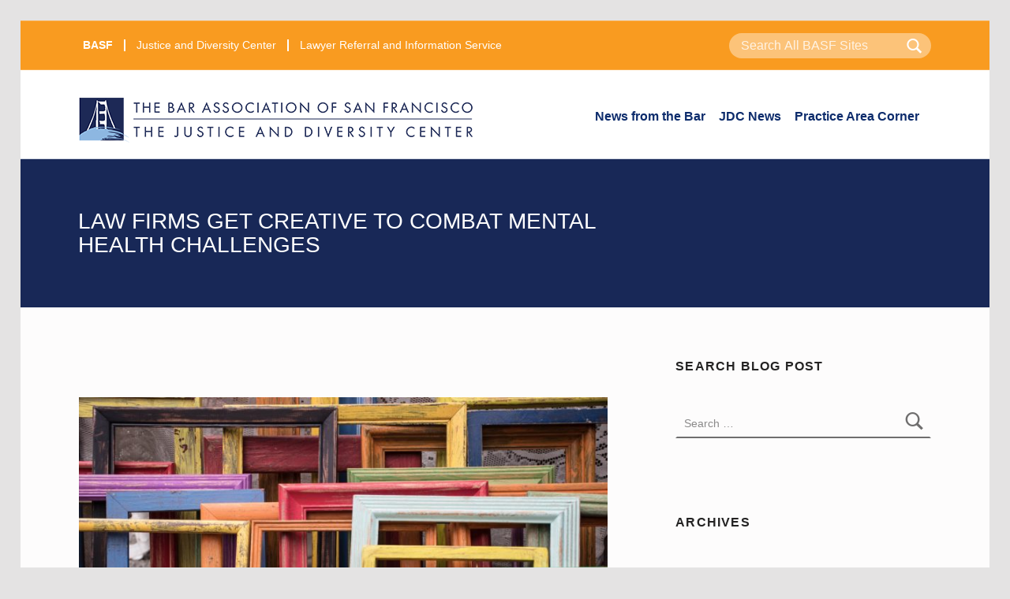

--- FILE ---
content_type: text/html; charset=UTF-8
request_url: https://www.sfbar.org/blog/law-firms-get-creative-to-combat-mental-health-challenges/
body_size: 15211
content:
<!DOCTYPE html><html class="no-js" lang="en-US">
    <head>
        
<meta charset="UTF-8">
<meta name="viewport" content="width=device-width, initial-scale=1">
<link rel="profile" href="http://gmpg.org/xfn/11">
<meta name='robots' content='index, follow, max-image-preview:large, max-snippet:-1, max-video-preview:-1' />
	<style>img:is([sizes="auto" i], [sizes^="auto," i]) { contain-intrinsic-size: 3000px 1500px }</style>
	<meta name="theme-color" content="ffffff">
	<!-- This site is optimized with the Yoast SEO Premium plugin v26.7 (Yoast SEO v26.7) - https://yoast.com/wordpress/plugins/seo/ -->
	<title>Law Firms Get Creative To Combat Mental Health Challenges - The Bar Association of San Francisco</title>
	<link rel="canonical" href="https://www.sfbar.org/blog/law-firms-get-creative-to-combat-mental-health-challenges/" />
	<meta property="og:locale" content="en_US" />
	<meta property="og:type" content="article" />
	<meta property="og:title" content="Law Firms Get Creative To Combat Mental Health Challenges" />
	<meta property="og:description" content="When the law firm Pillsbury Winthrop Shaw Pittman asked employees to share their wellness concerns in a confidential survey last year, lawyers and professional staff alike reported stress as the top issue by far. Yet few people were taking advantage&hellip;" />
	<meta property="og:url" content="https://www.sfbar.org/blog/law-firms-get-creative-to-combat-mental-health-challenges/" />
	<meta property="og:site_name" content="The Bar Association of San Francisco" />
	<meta property="article:publisher" content="https://www.facebook.com/sfbar/" />
	<meta property="article:published_time" content="2020-04-03T07:00:00+00:00" />
	<meta property="article:modified_time" content="2021-04-02T20:15:29+00:00" />
	<meta property="og:image" content="https://www.sfbar.org/wp-content/uploads/2020/04/jessica-ruscello-GUyf8ZCTHM-unsplash.jpg" />
	<meta property="og:image:width" content="2000" />
	<meta property="og:image:height" content="1333" />
	<meta property="og:image:type" content="image/jpeg" />
	<meta name="author" content="popadmin02" />
	<meta name="twitter:card" content="summary_large_image" />
	<meta name="twitter:creator" content="@sfbar" />
	<meta name="twitter:site" content="@sfbar" />
	<meta name="twitter:label1" content="Written by" />
	<meta name="twitter:data1" content="popadmin02" />
	<meta name="twitter:label2" content="Est. reading time" />
	<meta name="twitter:data2" content="8 minutes" />
	<script type="application/ld+json" class="yoast-schema-graph">{"@context":"https://schema.org","@graph":[{"@type":"Article","@id":"https://www.sfbar.org/blog/law-firms-get-creative-to-combat-mental-health-challenges/#article","isPartOf":{"@id":"https://www.sfbar.org/blog/law-firms-get-creative-to-combat-mental-health-challenges/"},"author":{"name":"popadmin02","@id":"https://www.sfbar.org/#/schema/person/2c2b9004630d47291e2861c7ef4c39b9"},"headline":"Law Firms Get Creative To Combat Mental Health Challenges","datePublished":"2020-04-03T07:00:00+00:00","dateModified":"2021-04-02T20:15:29+00:00","mainEntityOfPage":{"@id":"https://www.sfbar.org/blog/law-firms-get-creative-to-combat-mental-health-challenges/"},"wordCount":1586,"publisher":{"@id":"https://www.sfbar.org/#organization"},"image":{"@id":"https://www.sfbar.org/blog/law-firms-get-creative-to-combat-mental-health-challenges/#primaryimage"},"thumbnailUrl":"https://www.sfbar.org/wp-content/uploads/2020/04/jessica-ruscello-GUyf8ZCTHM-unsplash.jpg","keywords":["lawyers","mental health","San Francisco"],"inLanguage":"en-US"},{"@type":"WebPage","@id":"https://www.sfbar.org/blog/law-firms-get-creative-to-combat-mental-health-challenges/","url":"https://www.sfbar.org/blog/law-firms-get-creative-to-combat-mental-health-challenges/","name":"Law Firms Get Creative To Combat Mental Health Challenges - The Bar Association of San Francisco","isPartOf":{"@id":"https://www.sfbar.org/#website"},"primaryImageOfPage":{"@id":"https://www.sfbar.org/blog/law-firms-get-creative-to-combat-mental-health-challenges/#primaryimage"},"image":{"@id":"https://www.sfbar.org/blog/law-firms-get-creative-to-combat-mental-health-challenges/#primaryimage"},"thumbnailUrl":"https://www.sfbar.org/wp-content/uploads/2020/04/jessica-ruscello-GUyf8ZCTHM-unsplash.jpg","datePublished":"2020-04-03T07:00:00+00:00","dateModified":"2021-04-02T20:15:29+00:00","breadcrumb":{"@id":"https://www.sfbar.org/blog/law-firms-get-creative-to-combat-mental-health-challenges/#breadcrumb"},"inLanguage":"en-US","potentialAction":[{"@type":"ReadAction","target":["https://www.sfbar.org/blog/law-firms-get-creative-to-combat-mental-health-challenges/"]}]},{"@type":"ImageObject","inLanguage":"en-US","@id":"https://www.sfbar.org/blog/law-firms-get-creative-to-combat-mental-health-challenges/#primaryimage","url":"https://www.sfbar.org/wp-content/uploads/2020/04/jessica-ruscello-GUyf8ZCTHM-unsplash.jpg","contentUrl":"https://www.sfbar.org/wp-content/uploads/2020/04/jessica-ruscello-GUyf8ZCTHM-unsplash.jpg","width":2000,"height":1333},{"@type":"BreadcrumbList","@id":"https://www.sfbar.org/blog/law-firms-get-creative-to-combat-mental-health-challenges/#breadcrumb","itemListElement":[{"@type":"ListItem","position":1,"name":"Home","item":"https://www.sfbar.org/"},{"@type":"ListItem","position":2,"name":"Blog","item":"https://www.sfbar.org/blog/"},{"@type":"ListItem","position":3,"name":"Law Firms Get Creative To Combat Mental Health Challenges"}]},{"@type":"WebSite","@id":"https://www.sfbar.org/#website","url":"https://www.sfbar.org/","name":"The Bar Association of San Francisco","description":"","publisher":{"@id":"https://www.sfbar.org/#organization"},"potentialAction":[{"@type":"SearchAction","target":{"@type":"EntryPoint","urlTemplate":"https://www.sfbar.org/?s={search_term_string}"},"query-input":{"@type":"PropertyValueSpecification","valueRequired":true,"valueName":"search_term_string"}}],"inLanguage":"en-US"},{"@type":"Organization","@id":"https://www.sfbar.org/#organization","name":"The Bar Association of San Francisco","url":"https://www.sfbar.org/","logo":{"@type":"ImageObject","inLanguage":"en-US","@id":"https://www.sfbar.org/#/schema/logo/image/","url":"https://www.sfbar.org/wp-content/uploads/2019/08/logo.png","contentUrl":"https://www.sfbar.org/wp-content/uploads/2019/08/logo.png","width":313,"height":61,"caption":"The Bar Association of San Francisco"},"image":{"@id":"https://www.sfbar.org/#/schema/logo/image/"},"sameAs":["https://www.facebook.com/sfbar/","https://x.com/sfbar","https://www.instagram.com/sfbarassn/","https://www.linkedin.com/company/the-bar-association-of-san-francisco"]},{"@type":"Person","@id":"https://www.sfbar.org/#/schema/person/2c2b9004630d47291e2861c7ef4c39b9","name":"popadmin02","url":"https://www.sfbar.org/author/popadmin02/"}]}</script>
	<!-- / Yoast SEO Premium plugin. -->


<link rel='dns-prefetch' href='//static.addtoany.com' />
<link rel='dns-prefetch' href='//fonts.googleapis.com' />
<link href='https://fonts.gstatic.com' crossorigin rel='preconnect' />
<link rel="alternate" type="application/rss+xml" title="The Bar Association of San Francisco &raquo; Feed" href="https://www.sfbar.org/feed/" />
<link rel="alternate" type="application/rss+xml" title="The Bar Association of San Francisco &raquo; Comments Feed" href="https://www.sfbar.org/comments/feed/" />
<style id="icelander-text-widget-icon-fallback">.widget-symbol::before { content: "?"; font-family: inherit; }</style><script>
window._wpemojiSettings = {"baseUrl":"https:\/\/s.w.org\/images\/core\/emoji\/16.0.1\/72x72\/","ext":".png","svgUrl":"https:\/\/s.w.org\/images\/core\/emoji\/16.0.1\/svg\/","svgExt":".svg","source":{"concatemoji":"https:\/\/www.sfbar.org\/wp-includes\/js\/wp-emoji-release.min.js?ver=6.8.3"}};
/*! This file is auto-generated */
!function(s,n){var o,i,e;function c(e){try{var t={supportTests:e,timestamp:(new Date).valueOf()};sessionStorage.setItem(o,JSON.stringify(t))}catch(e){}}function p(e,t,n){e.clearRect(0,0,e.canvas.width,e.canvas.height),e.fillText(t,0,0);var t=new Uint32Array(e.getImageData(0,0,e.canvas.width,e.canvas.height).data),a=(e.clearRect(0,0,e.canvas.width,e.canvas.height),e.fillText(n,0,0),new Uint32Array(e.getImageData(0,0,e.canvas.width,e.canvas.height).data));return t.every(function(e,t){return e===a[t]})}function u(e,t){e.clearRect(0,0,e.canvas.width,e.canvas.height),e.fillText(t,0,0);for(var n=e.getImageData(16,16,1,1),a=0;a<n.data.length;a++)if(0!==n.data[a])return!1;return!0}function f(e,t,n,a){switch(t){case"flag":return n(e,"\ud83c\udff3\ufe0f\u200d\u26a7\ufe0f","\ud83c\udff3\ufe0f\u200b\u26a7\ufe0f")?!1:!n(e,"\ud83c\udde8\ud83c\uddf6","\ud83c\udde8\u200b\ud83c\uddf6")&&!n(e,"\ud83c\udff4\udb40\udc67\udb40\udc62\udb40\udc65\udb40\udc6e\udb40\udc67\udb40\udc7f","\ud83c\udff4\u200b\udb40\udc67\u200b\udb40\udc62\u200b\udb40\udc65\u200b\udb40\udc6e\u200b\udb40\udc67\u200b\udb40\udc7f");case"emoji":return!a(e,"\ud83e\udedf")}return!1}function g(e,t,n,a){var r="undefined"!=typeof WorkerGlobalScope&&self instanceof WorkerGlobalScope?new OffscreenCanvas(300,150):s.createElement("canvas"),o=r.getContext("2d",{willReadFrequently:!0}),i=(o.textBaseline="top",o.font="600 32px Arial",{});return e.forEach(function(e){i[e]=t(o,e,n,a)}),i}function t(e){var t=s.createElement("script");t.src=e,t.defer=!0,s.head.appendChild(t)}"undefined"!=typeof Promise&&(o="wpEmojiSettingsSupports",i=["flag","emoji"],n.supports={everything:!0,everythingExceptFlag:!0},e=new Promise(function(e){s.addEventListener("DOMContentLoaded",e,{once:!0})}),new Promise(function(t){var n=function(){try{var e=JSON.parse(sessionStorage.getItem(o));if("object"==typeof e&&"number"==typeof e.timestamp&&(new Date).valueOf()<e.timestamp+604800&&"object"==typeof e.supportTests)return e.supportTests}catch(e){}return null}();if(!n){if("undefined"!=typeof Worker&&"undefined"!=typeof OffscreenCanvas&&"undefined"!=typeof URL&&URL.createObjectURL&&"undefined"!=typeof Blob)try{var e="postMessage("+g.toString()+"("+[JSON.stringify(i),f.toString(),p.toString(),u.toString()].join(",")+"));",a=new Blob([e],{type:"text/javascript"}),r=new Worker(URL.createObjectURL(a),{name:"wpTestEmojiSupports"});return void(r.onmessage=function(e){c(n=e.data),r.terminate(),t(n)})}catch(e){}c(n=g(i,f,p,u))}t(n)}).then(function(e){for(var t in e)n.supports[t]=e[t],n.supports.everything=n.supports.everything&&n.supports[t],"flag"!==t&&(n.supports.everythingExceptFlag=n.supports.everythingExceptFlag&&n.supports[t]);n.supports.everythingExceptFlag=n.supports.everythingExceptFlag&&!n.supports.flag,n.DOMReady=!1,n.readyCallback=function(){n.DOMReady=!0}}).then(function(){return e}).then(function(){var e;n.supports.everything||(n.readyCallback(),(e=n.source||{}).concatemoji?t(e.concatemoji):e.wpemoji&&e.twemoji&&(t(e.twemoji),t(e.wpemoji)))}))}((window,document),window._wpemojiSettings);
</script>
<!-- www.sfbar.org is managing ads with Advanced Ads 2.0.16 – https://wpadvancedads.com/ --><script id="sfbar-ready">
			window.advanced_ads_ready=function(e,a){a=a||"complete";var d=function(e){return"interactive"===a?"loading"!==e:"complete"===e};d(document.readyState)?e():document.addEventListener("readystatechange",(function(a){d(a.target.readyState)&&e()}),{once:"interactive"===a})},window.advanced_ads_ready_queue=window.advanced_ads_ready_queue||[];		</script>
		<style id='wp-emoji-styles-inline-css'>

	img.wp-smiley, img.emoji {
		display: inline !important;
		border: none !important;
		box-shadow: none !important;
		height: 1em !important;
		width: 1em !important;
		margin: 0 0.07em !important;
		vertical-align: -0.1em !important;
		background: none !important;
		padding: 0 !important;
	}
</style>
<link rel='stylesheet' id='wp-components-css' href='https://www.sfbar.org/wp-includes/css/dist/components/style.min.css?ver=6.8.3' media='all' />
<link rel='stylesheet' id='wp-preferences-css' href='https://www.sfbar.org/wp-includes/css/dist/preferences/style.min.css?ver=6.8.3' media='all' />
<link rel='stylesheet' id='wp-block-editor-css' href='https://www.sfbar.org/wp-includes/css/dist/block-editor/style.min.css?ver=6.8.3' media='all' />
<link rel='stylesheet' id='wp-reusable-blocks-css' href='https://www.sfbar.org/wp-includes/css/dist/reusable-blocks/style.min.css?ver=6.8.3' media='all' />
<link rel='stylesheet' id='wp-patterns-css' href='https://www.sfbar.org/wp-includes/css/dist/patterns/style.min.css?ver=6.8.3' media='all' />
<link rel='stylesheet' id='wp-editor-css' href='https://www.sfbar.org/wp-includes/css/dist/editor/style.min.css?ver=6.8.3' media='all' />
<link rel='stylesheet' id='ilist_block-cgb-style-css-css' href='https://www.sfbar.org/wp-content/plugins/infographic-and-list-builder-ilist/gutenberg/ilist-block/dist/blocks.style.build.css?ver=6.8.3' media='all' />
<link rel='stylesheet' id='ilist-embed-form-css-css' href='https://www.sfbar.org/wp-content/plugins/infographic-and-list-builder-ilist//embed/css/embed-form.css?ver=6.8.3' media='all' />
<link rel='stylesheet' id='wm-fonticons-css' href='https://www.sfbar.org/wp-content/uploads/wmamp_fonts/fontello/fontello.css?ver=1.5.12' media='screen' />
<link rel='stylesheet' id='addtoany-css' href='https://www.sfbar.org/wp-content/plugins/add-to-any/addtoany.min.css?ver=1.16' media='all' />
<style id='posts-table-pro-head-inline-css'>
table.posts-data-table { visibility: hidden; }
</style>
<link rel='stylesheet' id='icelander-google-fonts-css' href='https://fonts.googleapis.com/css?family=Fira+Sans%3A100%2C300%2C400%2C700%2C900&#038;subset=latin&#038;ver=1.7.6' media='screen' />
<link rel='stylesheet' id='genericons-neue-css' href='https://www.sfbar.org/wp-content/themes/icelander/assets/fonts/genericons-neue/genericons-neue.css?ver=1.7.6' media='screen' />
<link rel='stylesheet' id='icelander-stylesheet-main-css' href='https://www.sfbar.org/wp-content/themes/icelander/assets/css/main.css?ver=1.7.6' media='screen' />
<link rel='stylesheet' id='icelander-stylesheet-shortcodes-css' href='https://www.sfbar.org/wp-content/themes/icelander/assets/css/shortcodes.css?ver=1.7.6' media='screen' />
<link rel='stylesheet' id='icelander-stylesheet-custom-css' href='https://www.sfbar.org/wp-content/themes/icelander/assets/css/custom-styles.css?ver=1.7.6' media='screen' />
<link rel='stylesheet' id='icelander-stylesheet-print-css' href='https://www.sfbar.org/wp-content/themes/icelander/assets/css/print.css?ver=1.7.6' media='print' />
<style id='icelander-inline-css'>
/* START CSS variables */
:root { 
--color_accent: #f99b20; --color_header_background: #ffffff; --color_header_text--a20: rgba(13,44,108,0.2); --color_header_text--a0: rgba(13,44,108,0); --color_header_text: #0d2c6c; --color_header_widgets_background: #646262; --color_header_widgets_text--a20: rgba(255,255,255,0.2); --color_header_widgets_text--a0: rgba(255,255,255,0); --color_header_widgets_text: #ffffff; --footer_image_repeat: no-repeat;
}
/* END CSS variables */
</style>
<link rel='stylesheet' id='icelander-stylesheet-css' href='https://www.sfbar.org/wp-content/themes/icelander-child/style.css?ver=6.8.3' media='all' />
<!--n2css--><!--n2js--><script src="https://www.sfbar.org/wp-content/themes/icelander/library/js/vendor/css-vars-ponyfill/css-vars-ponyfill.min.js?ver=v2.4.7" id="css-vars-ponyfill-js"></script>
<script id="css-vars-ponyfill-js-after">
window.onload = function() {
	cssVars( {
		onlyVars: true,
		exclude: 'link:not([href^="https://www.sfbar.org/wp-content/themes"])'
	} );
};
</script>
<script id="addtoany-core-js-before">
window.a2a_config=window.a2a_config||{};a2a_config.callbacks=[];a2a_config.overlays=[];a2a_config.templates={};
</script>
<script defer src="https://static.addtoany.com/menu/page.js" id="addtoany-core-js"></script>
<script src="https://www.sfbar.org/wp-includes/js/jquery/jquery.min.js?ver=3.7.1" id="jquery-core-js"></script>
<script src="https://www.sfbar.org/wp-includes/js/jquery/jquery-migrate.min.js?ver=3.4.1" id="jquery-migrate-js"></script>
<script defer src="https://www.sfbar.org/wp-content/plugins/add-to-any/addtoany.min.js?ver=1.1" id="addtoany-jquery-js"></script>
<script src="https://www.sfbar.org/wp-content/plugins/infographic-and-list-builder-ilist//embed/js/embed-form.js?ver=6.8.3" id="ilist-embed-form-script-js"></script>
<script id="a11y-menu-js-extra">
var a11yMenuConfig = {"mode":["esc","button"],"menu_selector":".toggle-sub-menus","button_attributes":{"class":"button-toggle-sub-menu","aria-label":{"collapse":"Collapse menu: %s","expand":"Expand menu: %s"}}};
</script>
<script src="https://www.sfbar.org/wp-content/themes/icelander/assets/js/vendors/a11y-menu/a11y-menu.dist.min.js?ver=1.7.6" id="a11y-menu-js"></script>
<script src="https://www.sfbar.org/wp-includes/js/dist/vendor/react.min.js?ver=18.3.1.1" id="react-js"></script>
<script src="https://www.sfbar.org/wp-includes/js/dist/vendor/react-jsx-runtime.min.js?ver=18.3.1" id="react-jsx-runtime-js"></script>
<script src="https://www.sfbar.org/wp-includes/js/dist/hooks.min.js?ver=4d63a3d491d11ffd8ac6" id="wp-hooks-js"></script>
<script src="https://www.sfbar.org/wp-includes/js/dist/deprecated.min.js?ver=e1f84915c5e8ae38964c" id="wp-deprecated-js"></script>
<script src="https://www.sfbar.org/wp-includes/js/dist/dom.min.js?ver=80bd57c84b45cf04f4ce" id="wp-dom-js"></script>
<script src="https://www.sfbar.org/wp-includes/js/dist/vendor/react-dom.min.js?ver=18.3.1.1" id="react-dom-js"></script>
<script src="https://www.sfbar.org/wp-includes/js/dist/escape-html.min.js?ver=6561a406d2d232a6fbd2" id="wp-escape-html-js"></script>
<script src="https://www.sfbar.org/wp-includes/js/dist/element.min.js?ver=a4eeeadd23c0d7ab1d2d" id="wp-element-js"></script>
<script src="https://www.sfbar.org/wp-includes/js/dist/is-shallow-equal.min.js?ver=e0f9f1d78d83f5196979" id="wp-is-shallow-equal-js"></script>
<script src="https://www.sfbar.org/wp-includes/js/dist/i18n.min.js?ver=5e580eb46a90c2b997e6" id="wp-i18n-js"></script>
<script id="wp-i18n-js-after">
wp.i18n.setLocaleData( { 'text direction\u0004ltr': [ 'ltr' ] } );
</script>
<script src="https://www.sfbar.org/wp-includes/js/dist/keycodes.min.js?ver=034ff647a54b018581d3" id="wp-keycodes-js"></script>
<script src="https://www.sfbar.org/wp-includes/js/dist/priority-queue.min.js?ver=9c21c957c7e50ffdbf48" id="wp-priority-queue-js"></script>
<script src="https://www.sfbar.org/wp-includes/js/dist/compose.min.js?ver=84bcf832a5c99203f3db" id="wp-compose-js"></script>
<script src="https://www.sfbar.org/wp-content/plugins/beaver-builder-lite-version/modules/box/js/custom-elements/fl-element.js?ver=2.9.4.2" id="fl-base-element-js"></script>
<script src="https://www.sfbar.org/wp-content/plugins/beaver-builder-lite-version/modules/box/js/custom-elements/fl-menu.js?ver=2.9.4.2" id="fl-menu-element-js"></script>
<script src="https://www.sfbar.org/wp-content/plugins/beaver-builder-lite-version/modules/box/js/custom-elements/fl-stepper.js?ver=2.9.4.2" id="fl-stepper-element-js"></script>
<script src="https://www.sfbar.org/wp-content/plugins/beaver-builder-lite-version/modules/box/js/custom-elements/fl-grid-area-field.js?ver=2.9.4.2" id="fl-grid-area-field-element-js"></script>
<script src="https://www.sfbar.org/wp-content/plugins/beaver-builder-lite-version/modules/box/js/custom-elements/fl-layer-group.js?ver=2.9.4.2" id="fl-layer-group-element-js"></script>
<script src="https://www.sfbar.org/wp-content/plugins/beaver-builder-lite-version/modules/box/js/custom-elements/fl-grid-tracklist.js?ver=2.9.4.2" id="fl-grid-tracklist-element-js"></script>
<link rel="https://api.w.org/" href="https://www.sfbar.org/wp-json/" /><link rel="alternate" title="JSON" type="application/json" href="https://www.sfbar.org/wp-json/wp/v2/posts/12697" /><link rel="EditURI" type="application/rsd+xml" title="RSD" href="https://www.sfbar.org/xmlrpc.php?rsd" />
<link rel='shortlink' href='https://www.sfbar.org/?p=12697' />
<link rel="alternate" title="oEmbed (JSON)" type="application/json+oembed" href="https://www.sfbar.org/wp-json/oembed/1.0/embed?url=https%3A%2F%2Fwww.sfbar.org%2Fblog%2Flaw-firms-get-creative-to-combat-mental-health-challenges%2F" />
<link rel="alternate" title="oEmbed (XML)" type="text/xml+oembed" href="https://www.sfbar.org/wp-json/oembed/1.0/embed?url=https%3A%2F%2Fwww.sfbar.org%2Fblog%2Flaw-firms-get-creative-to-combat-mental-health-challenges%2F&#038;format=xml" />

		<!-- GA Google Analytics @ https://m0n.co/ga -->
		<script async src="https://www.googletagmanager.com/gtag/js?id=G-F3L22TD9FE"></script>
		<script>
			window.dataLayer = window.dataLayer || [];
			function gtag(){dataLayer.push(arguments);}
			gtag('js', new Date());
			gtag('config', 'G-F3L22TD9FE');
		</script>

	<style type="text/css">
			html, body {overflow-x: hidden;}
			span[class*="wsm-scene-"]{display: inline-block;}
			span[class*="wsm-trigger"]{margin: 0 !important;padding: 0 !important;display: inline !important;float: left !important;width: 100% !important;height: 0 !important;border: 0 none !important;}
		</style><style type="text/css" id="before-css">
			[class*="wsm-scene-"]{visibility: hidden;}
		</style><link rel="icon" href="https://www.sfbar.org/wp-content/uploads/2023/08/cropped-Square-logo-32x32.png" sizes="32x32" />
<link rel="icon" href="https://www.sfbar.org/wp-content/uploads/2023/08/cropped-Square-logo-192x192.png" sizes="192x192" />
<link rel="apple-touch-icon" href="https://www.sfbar.org/wp-content/uploads/2023/08/cropped-Square-logo-180x180.png" />
<meta name="msapplication-TileImage" content="https://www.sfbar.org/wp-content/uploads/2023/08/cropped-Square-logo-270x270.png" />
    </head>
    <body class="aa-prefix-sfbar- fl-builder-lite-2-9-4-2 fl-no-js footer-layout-boxed group-blog has-intro has-navigation-mobile has-post-thumbnail has-sticky-header has-widgets-sidebar header-layout-boxed is-singular no-js post-template-default postid-12697 single single-format-standard single-post site-layout-boxed site-title-hidden wp-child-theme-icelander-child wp-custom-logo wp-singular wp-theme-icelander">
        <a name="top"></a>


<nav class="menu-skip-links" aria-label="Skip links">
	<ul>
		<li class="skip-link-list-item"><a class="skip-link screen-reader-text" href="#site-navigation">Skip to main navigation</a></li><li class="skip-link-list-item"><a class="skip-link screen-reader-text" href="#content">Skip to main content</a></li><li class="skip-link-list-item"><a class="skip-link screen-reader-text" href="#colophon">Skip to footer</a></li>	</ul>
</nav>
<div id="page" class="site">
                <div class="scroll-watch-placeholder masthead-placeholder" style="height: 292px;">
                    <header id="masthead" class="site-header basf" style="width: 1297px;">
                        <div class="site-header-content">
                            <div class="site-header-inner">
                                <div class="site-branding">
                                    										<a href="https://www.sfbar.org/blog" class="custom-logo-link basf" rel="home">
                                            <img src="https://www.sfbar.org/wp-content/themes/icelander-child/images/basf-blog-logo.png" class="custom-logo" alt="basf blog">
                                        </a>
									                                </div>
                                <div class="search-icon" id="searchButton">
                                    <span class="icon-search" aria-hidden="true"></span>
                                </div>
                                <nav id="site-navigation" class="main-navigation" aria-label="Primary Menu">
                                                                            <button id="menu-toggle" class="menu-toggle" aria-controls="menu-primary" aria-expanded="false">Menu</button>
                                                                        <div id="site-navigation-container test" class="main-navigation-container">
                                        <div class="menu" style="margin-top:10px;"><div class="menu-blog-menu-container"><ul class="header2" id="nav"><li id="menu-item-23144" class="menu-item menu-item-type-taxonomy menu-item-object-post-category menu-item-23144"><a href="https://www.sfbar.org/blog/category/news/">News from the Bar</a></li>
<li id="menu-item-23145" class="menu-item menu-item-type-taxonomy menu-item-object-post-category menu-item-23145"><a href="https://www.sfbar.org/blog/category/justice-diversity-center/">JDC News</a></li>
<li id="menu-item-23147" class="menu-item menu-item-type-taxonomy menu-item-object-post-category menu-item-has-children menu-item-23147"><a href="https://www.sfbar.org/blog/category/practice-area-corner/">Practice Area Corner</a>
<ul class="sub-menu">
	<li id="menu-item-23148" class="menu-item menu-item-type-taxonomy menu-item-object-post-category menu-item-23148"><a href="https://www.sfbar.org/blog/category/art-law/">Art Law</a></li>
	<li id="menu-item-23149" class="menu-item menu-item-type-taxonomy menu-item-object-post-category menu-item-23149"><a href="https://www.sfbar.org/blog/category/bankruptcy/">Bankruptcy</a></li>
	<li id="menu-item-23150" class="menu-item menu-item-type-taxonomy menu-item-object-post-category menu-item-23150"><a href="https://www.sfbar.org/blog/category/cannabis-law/">Cannabis Law</a></li>
	<li id="menu-item-23151" class="menu-item menu-item-type-taxonomy menu-item-object-post-category menu-item-23151"><a href="https://www.sfbar.org/blog/category/dispute-resolution/">Dispute Resolution</a></li>
	<li id="menu-item-23152" class="menu-item menu-item-type-taxonomy menu-item-object-post-category menu-item-23152"><a href="https://www.sfbar.org/blog/category/employment-law/">Employment Law</a></li>
	<li id="menu-item-28487" class="menu-item menu-item-type-taxonomy menu-item-object-post-category menu-item-28487"><a href="https://www.sfbar.org/blog/category/environmental/">Environmental</a></li>
	<li id="menu-item-23153" class="menu-item menu-item-type-taxonomy menu-item-object-post-category menu-item-23153"><a href="https://www.sfbar.org/blog/category/estate-planning/">Estate Planning</a></li>
	<li id="menu-item-23154" class="menu-item menu-item-type-taxonomy menu-item-object-post-category menu-item-23154"><a href="https://www.sfbar.org/blog/category/family-law-corner/">Family Law Corner</a></li>
	<li id="menu-item-23155" class="menu-item menu-item-type-taxonomy menu-item-object-post-category menu-item-23155"><a href="https://www.sfbar.org/blog/category/legal-ethics-practice-area-corner/">Legal Ethics</a></li>
	<li id="menu-item-23156" class="menu-item menu-item-type-taxonomy menu-item-object-post-category menu-item-23156"><a href="https://www.sfbar.org/blog/category/legal-malpractice/">Legal Malpractice</a></li>
	<li id="menu-item-23157" class="menu-item menu-item-type-taxonomy menu-item-object-post-category menu-item-23157"><a href="https://www.sfbar.org/blog/category/legal-writing-tips/">Legal Writing Tips</a></li>
	<li id="menu-item-23158" class="menu-item menu-item-type-taxonomy menu-item-object-post-category menu-item-23158"><a href="https://www.sfbar.org/blog/category/litigation-practice-area-corner/">Litigation</a></li>
	<li id="menu-item-23159" class="menu-item menu-item-type-taxonomy menu-item-object-post-category menu-item-23159"><a href="https://www.sfbar.org/blog/category/paralegal/">Paralegal</a></li>
	<li id="menu-item-23160" class="menu-item menu-item-type-taxonomy menu-item-object-post-category menu-item-23160"><a href="https://www.sfbar.org/blog/category/privacy-law/">Privacy Law</a></li>
	<li id="menu-item-23161" class="menu-item menu-item-type-taxonomy menu-item-object-post-category menu-item-23161"><a href="https://www.sfbar.org/blog/category/risk-management/">Risk Management</a></li>
	<li id="menu-item-23162" class="menu-item menu-item-type-taxonomy menu-item-object-post-category menu-item-23162"><a href="https://www.sfbar.org/blog/category/solo-small-firm/">Solo/ Small Firm</a></li>
	<li id="menu-item-23163" class="menu-item menu-item-type-taxonomy menu-item-object-post-category menu-item-23163"><a href="https://www.sfbar.org/blog/category/taxation/">Taxation</a></li>
</ul>
</li>
</ul></div></div>                                    </div>
                                </nav>
                            </div>
                        </div>
                        <div class="header-widgets-container" id="searchForm">
                            <aside id="header-widgets" class="widget-area header-widgets" aria-label="Header widgets">
                                                                <section id="nav_menu-1" class="widget widget_nav_menu primary1">
                                    <h2 class="widget-title">Useful links</h2>
                                    <div class="menu-helpful-links-container ">
                                        <div class="menu-header-general-menu-container"><ul class="menu" id="menu-helpful-links"><li id="menu-item-1424" class="menu-item menu-item-type-post_type menu-item-object-page menu-item-home menu-item-1424"><a href="https://www.sfbar.org/">BASF</a></li>
<li id="menu-item-1425" class="menu-item menu-item-type-post_type menu-item-object-page menu-item-1425"><a href="https://www.sfbar.org/jdc/">Justice and Diversity Center</a></li>
<li id="menu-item-1426" class="menu-item menu-item-type-post_type menu-item-object-page menu-item-1426"><a href="https://www.sfbar.org/lris/">Lawyer Referral and Information Service</a></li>
</ul></div>                                    </div>
                                </section>
                                                                    <form role="search" method="get" class="search-form" action="https://www.sfbar.org/">
                                        <label>
                                            <span class="screen-reader-text">Search for:</span>
                                            <input type="hidden" name="post_type" value="page" />
                                            <input type="search" class="search-field" placeholder="Search All BASF Sites" value="" name="s">
                                        </label>
                                        <input type="submit" class="search-submit" value="Search">
                                    </form>
                                                            </aside>
                        </div>
                    </header>
                </div>
                

<div id="content" class="site-content">    <section id="intro-container" class="entry-header intro-container">
        <div id="intro" class="intro">
            <div class="intro-inner">
                <div class="heading">
                    <h2 class="screen-reader-text">
                        Law Firms Get Creative To Combat Mental Health Challenges                    </h2> 
                    <!-- <h3 class="entry-title h1 intro-title has-page-summary">
                        Law Firms Get Creative To Combat Mental Health Challenges                    </h3> -->
                </div>
                <div class="page-summary entry-summary">
                    <p></p>
                </div>
            </div>
        </div>
    </section>

<div class="site-content-inner">
	<div id="primary" class="content-area">
		<main id="main" class="site-main">



		<br><br>		<img src="https://www.sfbar.org/wp-content/uploads/2020/04/jessica-ruscello-GUyf8ZCTHM-unsplash-744x496.jpg" align="" style="margin-bottom: 30px;">
		<article id="post-12697" class="post-12697 post type-post status-publish format-standard has-post-thumbnail hentry category-uncategorized tag-lawyers tag-mental-health tag-san-francisco post-category-san-francisco-attorney-magazine entry">

		
<footer class="entry-meta"><h3>Law Firms Get Creative To Combat Mental Health Challenges</h3>
<span class="entry-meta-element entry-date posted-on">
	<span class="entry-meta-description label-published">
		DATE:	</span>
	<a href="https://www.sfbar.org/blog/law-firms-get-creative-to-combat-mental-health-challenges/" rel="bookmark">
		<time datetime="2020-04-03T00:00:00-07:00" class="published" title="DATE: April 3, 2020">
						April 3, 2020		</time>
	</a>
	<span class="entry-meta-description label-updated">
		DATE:	</span>
	<time class="updated" datetime="2021-04-02T13:15:29-07:00" title="DATE: April 2, 2021">
		April 2, 2021	</time>
</span>
		<span class="entry-meta-element tags-links">
			<span class="entry-meta-description">Categories: </span>
							<a href="https://www.sfbar.org/blog/category/san-francisco-attorney-magazine/">San Francisco Attorney magazine</a>
			 		</span>
		
<span class="entry-meta-element tags-links">
	<span class="entry-meta-description">
		Tagged as:	</span>
	<a href="https://www.sfbar.org/tag/lawyers/" rel="tag">lawyers</a> <a href="https://www.sfbar.org/tag/mental-health/" rel="tag">mental health</a> <a href="https://www.sfbar.org/tag/san-francisco/" rel="tag">San Francisco</a></span>
</footer>

		<div class="entry-content"><div></div>
<div>
<p>When the law firm Pillsbury Winthrop Shaw Pittman asked employees to share their wellness concerns in a confidential survey last year, lawyers and professional staff alike reported stress as the top issue by far.</p>
<p>Yet few people were taking advantage of the mental health services provided by the firm’s employee assistance program.</p>
<p>Why the disconnect?</p>
<p>Pillsbury’s Chief Human Resources Officer Kathleen Pearson found that it often took days or weeks to schedule appointments with providers and, in some cases, the providers ultimately weren’t the right fit.</p>
<p>To address the urgent concerns of its employees more quickly, the law firm recently partnered with an online health service that matches individuals with specialized therapists or coaches. Topics for help include stress, anxiety, depression, relationship issues, sleep disorders, and substance abuse. Appointments can take place in person or virtually.</p>
<p>“Our goal was to find a solution that would meet our population where they were at the exact time they needed care the most,” Pearson said.<br />
Early indications show the program hit the mark. Within three weeks, 10 percent of the global workforce signed up for the confidential service. One person emailed Pearson to say, “This literally saved my life.”</p>
<p>It’s one example of the creative steps large law firms with offices in San Francisco are taking to tackle the mental health problems that have long pervaded the legal profession. (Full disclosure: I have done occasional freelance writing for Pillsbury and other Bay Area law firms.)</p>
<p>Law firms have been paying particular attention to the issue since August 2017, when the American Bar Association’s National Task Force on Lawyer Well-being issued a report with recommendations for positive changes.</p>
<p>Since the report came out, 170 law firms, legal departments, and government legal agencies have signed the ABA’s well-being pledge, said Anne Brafford, editor-in-chief of the report and a former employment litigator and equity partner at Morgan Lewis &amp; Bockius. She left the firm in 2014 to work on creating better cultures at law firms through her consulting business.</p>
<p>“When I was practicing law, well-being wasn’t considered a team sport—you had to do it on your own,” Brafford said, compared to now, when law firms and bar associations appear to be taking this issue seriously.</p>
<p><strong>A Holistic Approach to Wellness<br />
</strong>Large law firms, which typically have offices around the globe, are rolling out firmwide initiatives while also providing flexibility to local offices to adapt their programs as they see fit.</p>
<p>Reed Smith was among the first firms to sign the pledge. The firm launched its Wellness Works initiative in 2018 to help the workforce “manage stress, achieve work-life balance, develop healthy habits, and attain positive mindfulness.”</p>
<p>The firm has collected helpful resources on the internal firm website. Each month, the firm addresses a different topic and organizes events ranging from fun art-sharing projects, volunteer outings and exercise challenges (appealing to the competitive nature of many lawyers) to presentations on more sober topics.</p>
<p>“It’s a very broad-based look at wellness. Not everything is going to work for everyone,” said Casey Ryan, Reed Smith’s Global Head of Legal Personnel.</p>
<p>For Dry January, people committed to not drinking and then shared with their colleagues how they felt. In March, a Stop the Stigma campaign featured people sharing their own personal stories of depression and other mental health conditions with their colleagues.</p>
<p>“At the end of the day, law firms are their people,” Ryan said. “The health and well being of your lawyers and staff is directly tied to your client service and your client experience.”</p>
<p>While large law firms have more resources to direct to these kinds of programs, Ryan emphasized that cost shouldn’t be a barrier. Firms of all sizes can make a big impact even with low- or no-cost efforts.</p>
<p>A summer walking challenge motivated employees to track their steps. People formed teams to compete for prizes.</p>
<p>“Some of these things sound hackneyed but I can assure you they’re not,” she said. “It’s been warmly embraced. People have had fun with it. It sort of begs the question, why weren’t we doing this earlier?”</p>
<p><strong>Building Wellness Into Professional Development<br />
</strong>For the past decade, Wilson Sonsini Goodrich &amp; Rosati had been offering wellness programs at its Palo Alto office, where the firm got its start in 1961. But after signing the ABA pledge, the firm expanded its offerings and launched a resiliency curriculum as part of its professional development offerings.</p>
<p>The courses cover topics such as integrating mindfulness into your life, taming stress and minimizing digital distractions. As with Reed Smith’s program, the courses often feature lawyers or staff chronicling their own journeys with substance abuse or mental health issues.</p>
<p>Nancy Dolan, the firm’s legal curriculum and well-being specialist, openly shares her own story about being married to a meth addict. In 2008, she began practicing mindfulness to cope with the stress of a divorce and the death of her father.</p>
<p>“I make my life an open book. No question is out of bounds for me,” Dolan said.  We are open and honest about having discussions.”</p>
<p>Julie Beley, senior director of compensation and benefits at Wilson Sonsini, said the approach helps to destigmatize substance abuse and mental health challenges.</p>
<p>“It helps people feel comfortable and recognized—knowing they’re not going through it alone,” she said.</p>
<p>Of course, not everyone wants to go public, and that’s fine, too, as long as employees understand that the firm is committed to helping them, Beley said.</p>
<p>Going forward, one of the firm’s goals is to identify well-being champions at each of its offices to make sure the message gets through and collect feedback about what’s working and what else the firm can do to help.</p>
<p>Pearson said she’s also been working with the leadership teams at Pillsbury to open up conversations about communication issues that can create an unhealthy work environment. For example, partners may not understand that associates who came of age using technology have different boundaries. As a result, the associate may perceive that a partner request needs immediate attention rather than asking for a deadline. The same goes for the way partners set boundaries with their clients.</p>
<p>“There are ways we can change the way people work to take some of the stressors out and refocus on the human side of the practice,” she said.</p>
<p><strong>Making it Happen at Your Firm<br />
</strong>Wellness programs at law firms are not only driven by the human resources department. Practice groups or diversity and inclusion leaders also can be the catalyst.</p>
<p>What’s most important is that the wellness programs receive buy-in from the firm’s leadership. One way to do that is by identifying metrics that can be used to measure and track success, the law firms’ representatives said. Another way is to demonstrate the problem.</p>
<p>By now it’s been well documented that lawyers suffer from mental health and substance abuse issues at much higher rates than other professions. Compared to the general population, lawyers are 3.6 times more likely to experience a major depressive episode, according to the 2015 joint survey conducted by the American Bar Association and Hazelden Betty Ford Foundation. Other alarming stats from the survey:</p>
</div>
<ul>
<li>Forty-five percent of lawyers have suffered from depression.</li>
<li>Sixty-one percent of lawyers reported concerns about anxiety.</li>
<li>Eleven percent of lawyers reported suicidal thoughts at some point in their careers.</li>
<li>Thirty-two percent of lawyers under 30 are already problem drinkers.</li>
</ul>
<div>
<p>When Pearson presents this information to the lawyers at her firm, she brings it home by pointing out that with seven hundred attorneys in the firm, that means seventy colleagues have seriously considered committing suicide.“If that doesn’t keep someone up at night, something is inherently wrong. You can’t just ignore that,” she said.</p>
<p>Pearson said her presentations have opened up productive conversations that prompt lawyers to do what they do best—issue spotting. “What could have been done differently here? How could a partner have worked better with the team or noticed a problem with an associate?”</p>
<p>Another key ingredient of successful wellness programs is targeting everyone who works at the law firm, not just attorneys, and making sure everyone on staff has access to the same resources.</p>
<p><strong>Addressing the Root Causes<br />
</strong>Why is the problem so pervasive in the legal profession? Stress is intrinsic for several reasons, said Judi Cohen, a Berkeley Law lecturer and the founder of Warrior One Mindfulness in Law Training.</p>
<p>There’s a need for perfectionism, which is a real need when missing a filing deadline could destroy your client’s case. The unpredictable nature of client demands and the adversarial nature of the legal system compounds the “fight or flight” signals being sent to the brain, she said.</p>
<p>Mindfulness practice can help lawyers recognize that agitated state of mind and shift to a healthier one.</p>
<p>It’s great that firms are prioritizing wellness, Brafford said, but to truly make a difference for the legal profession, larger issues need to be addressed such as how judges treat vacations and deadlines.</p>
<p>“If we really want well-being over the long term, it will need to be an institutional change industry-wide,” she said. “We have to keep the innovation and interest going so it doesn’t peter out at this initial stage.”</p>
</div>
<div>
<p><strong>About the Author</strong><br />
<em>Laura Ernde is a San Francisco-based communications consultant. She has covered legal affairs for more than a decade, as a journalist and former editor of the </em>California Bar Journal.</p>
</div>
</div>

		<div class="entry-skip-links"><a class="skip-link screen-reader-text" href="#site-navigation">Skip back to main navigation</a></div>
	</article>
			<div class="related-post-section">
		
            <h2 class="widget-title">Related Posts</h2>
            <div class="row">
	            	                <div class="col-md-6 col-lg-4">
	                		                	        				<img src="https://www.sfbar.org/wp-content/uploads/2023/03/basf-past-480x270.png" align="">
	                	<span>March 30, 2023</span>
	                	<h3 class="entry-title"><a href="https://www.sfbar.org/blog/who-do-you-remember-from-basfs-past/">Who do you Remember from BASF’s Past?</a></h3>
	 				</div>
	            	                <div class="col-md-6 col-lg-4">
	                		                	        				<img src="https://www.sfbar.org/wp-content/uploads/2022/09/abiding-conviction-cover2-480x270.png" align="">
	                	<span>September 14, 2022</span>
	                	<h3 class="entry-title"><a href="https://www.sfbar.org/blog/book-review-abiding-conviction/">Book Review: Abiding Conviction</a></h3>
	 				</div>
	            	                <div class="col-md-6 col-lg-4">
	                		                	        				<img src="" align="">
	                	<span>September 30, 2021</span>
	                	<h3 class="entry-title"><a href="https://www.sfbar.org/blog/the-impact-of-hope/">The Impact of Hope</a></h3>
	 				</div>
	            	        </div>
            	</div>
     

	

		</main><!-- /#main -->
	</div><!-- /#primary -->			<aside id="secondary" class="widget-area sidebar" aria-label="Sidebar">
				<section id="search-6" class="widget widget_search">
					<h2 class="widget-title">Search Blog Post</h2>
					<form role="search" method="get" class="search-form" action="https://www.sfbar.org/">
						<label>
							<span class="screen-reader-text">Search for:</span>
							<input type="hidden" name="post_type" value="post" />
							<input type="search" class="search-field" placeholder="Search …" value="" name="s">
						</label>
						<input type="submit" class="search-submit" value="Search">
					</form>
				</section>
				<section id="custom_html-6" class="widget_text widget widget_custom_html"><div class="textwidget custom-html-widget"></div></section><section id="custom_html-7" class="widget_text widget widget_custom_html"><h2 class="widget-title">Archives</h2><div class="textwidget custom-html-widget"><a href="/blog-archives">View Blog Archives</a></div></section>			</aside><!-- /#secondary -->
		
</div><!-- /.site-content-inner -->
	<nav class="navigation post-navigation" aria-label="Posts">
		<h2 class="screen-reader-text">Post navigation</h2>
		<div class="nav-links"><div class="nav-previous"><a href="https://www.sfbar.org/blog/raising-a-glass-to-community-basfs-quarantini-happy-hour-boosts-spirits-and-connection/" rel="prev"><span class="label">Previous Post</span> <span class="title">Raising a Glass to Community: BASF’s Quarantini Happy Hour Boosts Spirits and Connection</span></a></div><div class="nav-next"><a href="https://www.sfbar.org/blog/self-care-learning-to-read-your-bodily-navigation-stars/" rel="next"><span class="label">Next Post</span> <span class="title">Self Care: Learning to Read Your Bodily Navigation Stars</span></a></div></div>
	</nav>
</div><!-- /#content -->



<footer id="colophon" class="site-footer">


<!-- <div class="share-icons">
	<div class="site-footer-area-inner">
	</div>
</div> -->

<div class="site-footer-area footer-area-footer-widgets">
    <div class="footer-widgets-inner site-footer-area-inner">
        <aside id="footer-widgets" class="widget-area footer-widgets" aria-label="Footer widgets">
            <section id="nav_menu-8" class="widget widget_nav_menu"><nav class="menu-basf-footer-column1-container" aria-label="Menu"><ul id="menu-basf-footer-column1" class="menu"><li id="menu-item-1240" class="menu-item menu-item-type-custom menu-item-object-custom menu-item-1240"><a href="https://www.sfbar.org/about-us/newsroom/">Newsroom and Press Releases</a></li>
<li id="menu-item-8119" class="menu-item menu-item-type-custom menu-item-object-custom menu-item-8119"><a href="https://www.sfbar.org/about-us/contact-directions/">Contacts and Directions</a></li>
<li id="menu-item-1242" class="menu-item menu-item-type-custom menu-item-object-custom menu-item-1242"><a href="https://www.sfbar.org/about-us/jobs/">Jobs at BASF</a></li>
</ul></nav></section><section id="nav_menu-9" class="widget widget_nav_menu"><nav class="menu-basf-footer-column2-container" aria-label="Menu"><ul id="menu-basf-footer-column2" class="menu"><li id="menu-item-1236" class="menu-item menu-item-type-custom menu-item-object-custom menu-item-1236"><a href="https://portal.sfbar.org/SFBAR/Events/Event_List/Shared_Content/Events/Events_Home_Page.aspx?DisplayAreaOptions=No&#038;hkey=4b550d52-a550-48c1-adc5-0ce2bdcc64cb">Upcoming CLE Programs</a></li>
<li id="menu-item-4134" class="menu-item menu-item-type-post_type menu-item-object-page menu-item-4134"><a href="https://www.sfbar.org/document-libraries/">Documents Libraries</a></li>
<li id="menu-item-42128" class="menu-item menu-item-type-custom menu-item-object-custom menu-item-42128"><a href="https://www.sfbar.org/basf-annual-economic-statement/">BASF Annual Economic Statement</a></li>
</ul></nav></section><section id="custom_html-3" class="widget_text widget widget_custom_html"><div class="textwidget custom-html-widget"><div class="social-icons">
<ul>
	<li><a href="https://www.facebook.com/sfbar" target="_blank"><span class="icon-facebook" aria-hidden="true"></span></a></li>
	<li><a href="https://www.linkedin.com/company/the-bar-association-of-san-francisco/" target="_blank"><span class="icon-linkedin" aria-hidden="true"></span></a></li>
</ul>
</div></div></section>1        </aside>
    </div>
</div>
    <div class="footer-menu1">
        <div class="site-footer-area-inner">
            <div class="site-footer-area-menu ">
                <div class="menu-footer-general-menu1-container"><ul><li id="menu-item-1427" class="menu-item menu-item-type-post_type menu-item-object-page menu-item-home menu-item-1427"><a href="https://www.sfbar.org/">The Bar Association of San Francisco</a></li>
<li id="menu-item-1428" class="menu-item menu-item-type-post_type menu-item-object-page menu-item-1428"><a href="https://www.sfbar.org/jdc/">Justice and Diversity Center</a></li>
<li id="menu-item-1429" class="menu-item menu-item-type-post_type menu-item-object-page menu-item-1429"><a href="https://www.sfbar.org/lris/">Lawyer Referral and Information Service</a></li>
</ul></div>            </div>
        </div>
    </div>
    <div class="site-footer-area footer-area-site-info">
        <div class="site-footer-area-inner site-info-inner">
                        <div class="site-info">
                Copyright © 2005-2026 The Bar Association of San Francisco | <a href="https://www.popinteractive.com" target="_blank" class="footer-credit">Site Development by POP</a>            </div>
            <div class="site-footer-area-menu">
                <div class="menu-footer-general-menu2-container"><ul><li id="menu-item-1228" class="menu-item menu-item-type-custom menu-item-object-custom menu-item-1228"><a href="https://www.sfbar.org/basf-privacy-policy/">Privacy Policy</a></li>
<li id="menu-item-1229" class="menu-item menu-item-type-custom menu-item-object-custom menu-item-1229"><a href="https://www.sfbar.org/basf-disclaimer/">Disclaimer</a></li>
<li id="menu-item-1230" class="menu-item menu-item-type-custom menu-item-object-custom menu-item-1230"><a href="https://www.sfbar.org/basf-terms-of-use/">Terms of Use</a></li>
</ul></div>            </div>
                    </div>
    </div>
    
</div><!-- /#page -->

<script type="text/javascript">
    jQuery(document).ready(function(){
        jQuery("#searchButton").click(function(){
            jQuery("#searchForm").toggle();
        });
    });
</script>
<script type="text/javascript">
    (function($) {
        jQuery( document ).ready(function() {
            add_target_blank_to_external_links();
        });
        function add_target_blank_to_external_links(){
            $(document).ready(function(){
                $('td.col-file a').addClass('anchor-target');
                $('.anchor-target').attr('target','_blank');
            });
            //$('a[href^="http://"], a[href^="https://"]').attr('target','_blank');
        }
    })(jQuery);
</script>
<script type="text/javascript">
    jQuery("#search-5 form label").append('<input type="hidden" name="post_type" value="sfam" />');
</script>
<script type="text/javascript">
    jQuery(".menu-basf-sub-menu-container .submenu .menu-item-has-children").hover(function(){
        jQuery(this).toggleClass('focus');
    });
    jQuery(".menu-jdc-sub-menu-container .submenu .menu-item-has-children").hover(function(){
        jQuery(this).toggleClass('focus');
    });
    jQuery(".menu-lris-sub-menu-container .submenu .menu-item-has-children").hover(function(){
        jQuery(this).toggleClass('focus');
    });
    jQuery(".menu-jdc-main-menu-container .menu-item-has-children").hover(function(){
        jQuery(this).toggleClass('focus');
    });
    jQuery(".menu-lris-main-menu-container .menu-item-has-children").hover(function(){
        jQuery(this).toggleClass('focus');
    });
</script>
<script type="text/javascript">
    jQuery(".menu-basf-sub-menu-container .submenu .menu-item-has-children > a").append('<button aria-expanded="false" class="button-toggle-sub-menu" aria-label="Expand menu: "></button>');
    jQuery(".menu-jdc-sub-menu-container .submenu .menu-item-has-children > a").append('<button aria-expanded="false" class="button-toggle-sub-menu" aria-label="Expand menu: "></button>');
    jQuery(".menu-lris-sub-menu-container .submenu .menu-item-has-children > a").append('<button aria-expanded="false" class="button-toggle-sub-menu" aria-label="Expand menu: "></button>');
    jQuery(".menu-jdc-main-menu-container .menu-item-has-children > a").append('<span class="expander" aria-label="(Focus the link to toggle submenu.)"></span>');
    jQuery(".menu-lris-main-menu-container .menu-item-has-children > a").append('<span class="expander" aria-label="(Focus the link to toggle submenu.)"></span>');
</script>
<!--
<script type="text/javascript" src="https://app.birdseed.io/widget.js"></script><div id="birdseed-widget-container" data-token="00f855263c86b0b0e037efab33a7bb90"></div>
-->
<script type="speculationrules">
{"prefetch":[{"source":"document","where":{"and":[{"href_matches":"\/*"},{"not":{"href_matches":["\/wp-*.php","\/wp-admin\/*","\/wp-content\/uploads\/*","\/wp-content\/*","\/wp-content\/plugins\/*","\/wp-content\/themes\/icelander-child\/*","\/wp-content\/themes\/icelander\/*","\/*\\?(.+)"]}},{"not":{"selector_matches":"a[rel~=\"nofollow\"]"}},{"not":{"selector_matches":".no-prefetch, .no-prefetch a"}}]},"eagerness":"conservative"}]}
</script>
<script>
              (function(e){
                  var el = document.createElement('script');
                  el.setAttribute('data-account', 'XzozRLxF7M');
                  el.setAttribute('src', 'https://cdn.userway.org/widget.js');
                  document.body.appendChild(el);
                })();
              </script><script src="https://www.sfbar.org/wp-content/plugins/advanced-ads/admin/assets/js/advertisement.js?ver=2.0.16" id="advanced-ads-find-adblocker-js"></script>
<script src="https://www.sfbar.org/wp-content/plugins/page-links-to/dist/new-tab.js?ver=3.3.7" id="page-links-to-js"></script>
<script id="icelander-skip-link-focus-fix-js-extra">
var $icelanderBreakpoints = {"s":"448","m":"672","l":"880","xl":"1280","xxl":"1600","xxxl":"1920","xxxxl":"2560"};
</script>
<script src="https://www.sfbar.org/wp-content/themes/icelander/assets/js/skip-link-focus-fix.js?ver=1.7.6" id="icelander-skip-link-focus-fix-js"></script>
<script src="https://www.sfbar.org/wp-content/themes/icelander/assets/js/scripts-navigation-mobile.js?ver=1.7.6" id="icelander-scripts-nav-mobile-js"></script>
<script src="https://www.sfbar.org/wp-content/themes/icelander/assets/js/vendors/scroll-watch/jquery.scroll-watch.js?ver=1.7.6" id="jquery-scroll-watch-js"></script>
<script src="https://www.sfbar.org/wp-content/plugins/beaver-builder-lite-version/js/jquery.fitvids.min.js?ver=1.2" id="jquery-fitvids-js"></script>
<script src="https://www.sfbar.org/wp-content/themes/icelander/assets/js/scripts-global.js?ver=1.7.6" id="icelander-scripts-global-js"></script>
<script src="https://www.sfbar.org/wp-content/plugins/scroll-animation/assets/admin/js/flatten.js?ver=1.6.2" id="flatten-js"></script>
<script src="https://www.sfbar.org/wp-content/plugins/scroll-animation/assets/admin/js/jquery.drawsvg.js?ver=1.6.2" id="drawsvg-js"></script>
<script src="https://www.sfbar.org/wp-content/plugins/scroll-animation/assets/public/js/tweenmax.min.js?ver=1.6.2" id="tweenmax-js"></script>
<script src="https://www.sfbar.org/wp-content/plugins/scroll-animation/assets/public/js/scrollmagic.min.js?ver=1.6.2" id="scrollmagic-js"></script>
<script src="https://www.sfbar.org/wp-content/plugins/scroll-animation/assets/public/js/animation.gsap.js?ver=1.6.2" id="gsap-js"></script>
<script id="wsm-script-js-extra">
var wsmajax = {"url":"https:\/\/www.sfbar.org\/wp-content\/plugins\/scroll-animation\/","ajax_url":"https:\/\/www.sfbar.org\/wp-admin\/admin-ajax.php"};
</script>
<script src="https://www.sfbar.org/wp-content/plugins/scroll-animation/assets/public/js/script.js?ver=1.6.2" id="wsm-script-js"></script>
<script>!function(){window.advanced_ads_ready_queue=window.advanced_ads_ready_queue||[],advanced_ads_ready_queue.push=window.advanced_ads_ready;for(var d=0,a=advanced_ads_ready_queue.length;d<a;d++)advanced_ads_ready(advanced_ads_ready_queue[d])}();</script></body>
</html>


--- FILE ---
content_type: text/css
request_url: https://www.sfbar.org/wp-content/themes/icelander-child/style.css?ver=6.8.3
body_size: 10483
content:
/**
 * Theme Name: Icelander Child
 * Template: icelander
 * Version: 1.0.0
 * Description: This is a child theme of Icelander
 */

/* Put your custom CSS styles below... */

/* Donate Floating Button for JDC */
/* Ensure highest stacking for Donate button */
.donate-floating-button {
  position: fixed;
  bottom: 65px;
  right: 80px;
  z-index: 2147483647 !important;

  background-color: #ffae4b;
  color: white;
  padding: 12px 24px;
  border-radius: 30px 30px 0px 30px; /* bottom-right square */
  font-weight: 600;
  font-size: 16px;
  display: inline-flex;
  align-items: center;
  box-shadow: 0 6px 16px rgba(0, 0, 0, 0.3);
  text-decoration: none;
  transition: background-color 0.3s ease;
  pointer-events: auto;
}

.donate-floating-button:hover {
  background-color: #a33c2c;
}

.donate-floating-button i {
  margin-left: 10px;
  font-size: 18px;
}


/* END Donate Floating Button for JDC */

@import url('https://fonts.googleapis.com/css?family=Catamaran:400,500,600,700|Nunito:300,400,600,700,800,900|Open+Sans:300,400,600,700,800|Oswald:300,400,500,600,700|Roboto:300,400,500,700,900&display=swap');
html{    scroll-behavior: smooth;}
body{
    font-family: 'Roboto', sans-serif;
    /*font-family: 'Catamaran', sans-serif;*/
    /*font-family: 'Nunito', sans-serif;
    font-family: 'Oswald', sans-serif;
    font-family: 'Open Sans', sans-serif;*/
}
h2,h3{font-family: 'Oswald', sans-serif !important;}
h3{font-weight: 500;}
a{text-decoration: none;}
p,ul li{font-family: 'Roboto', sans-serif !important;}
ul li a{text-decoration: none;}
header.basf .header-widgets-container {
    background-color: #f99b20;
}
.post-list .content a:hover{
    color: #182857 !important;
}
.right-content-para{
    margin-bottom: 25px;
}
/*.right-content-para p{
    margin-bottom: 0px !important;
}*/
.single-formlibraries #primary{
    width: 100% !important;
}
.single-formlibraries table.posts-data-table thead th{
    font-size: 18px;
}
.custom-login-form .adr-form{
    max-width: 50%;
    margin: 0 auto;
}
.custom-login-form .adr-form label{
    width: 100% !important;
}
.custom-login-form .adr-form button{
    width: auto !important;
}
.custom-login-form .adr-form a.lost-password{
    display: block;
    width: 100%;
    margin: 20px 8px 0;
}
.custom-login-form .adr-form a.lost-password:hover{
    text-decoration: underline;
}
.adr-listing.custom-listing-form .adr-form-step3 ul,
.roe-listing.custom-listing-form .adr-form-step3 ul{
    width: 100%;
}
.adr-listing.custom-listing-form .adr-form-step3 ul li,
.roe-listing.custom-listing-form .adr-form-step3 ul li{
    display: inline-block;
    width: 33%;
}
.page .fl-module-sidebar .sfbar-widget,
.page .fl-module-sidebar #custom_html-6,
.page .fl-module-sidebar #custom_html-7,
.single-formlibraries aside.sidebar{
    display: none !important;
}
.parent-pageid-27643 .fl-module-sidebar .sfbar-widget{
    display: block !important;
}
.parent-pageid-27643 .fl-module-sidebar .widget_search,
.parent-pageid-27643 .fl-module-sidebar .sfbar-widget{
    margin-bottom: 70px !important;
}
/*.blog,
.tax-post-category,
.single-post{
    display: block;
}*/
.search figure.post-thumbnail{
    display: none !important;
}
#custom_html-6 .custom-html-widget{
    margin-top: -20px;
}
.sfbar-adlabel + div{margin:0px !important;}
.sfbar-adlabel + div img,
.sfbar-adlabel + img{
    width: 100%;
    margin-bottom: 20px;
}
.tax-adr-category .content-area,
.category .content-area,
.archive-testimonials .content-area,
.single-adr .content-area,
.single-roe .content-area{width: 100% !important;}
.custom-featured .block{transition: transform 0.4s, -webkit-transform 0.4s;}
.custom-featured .block:hover{
    -webkit-transform: translateY(-4px);
    -ms-transform: translateY(-4px);
    transform: translateY(-4px);
}
.custom-featured .block .more-link{display: none !important;}
.custom-featured .block h3{font-weight: 500 !important;}
.related-post-section h2{
    margin-top: 30px;
    margin-bottom: 30px;
}
.related-post-section .col-md-6{
    width: 30%;
    display: inline-block;
    vertical-align: top;
    /*border: solid 1px #ccc;*/
    padding: 20px;
    margin: 0 20px 20px 0;
    background-color: #e4e3e3;
    transition: transform 0.4s, -webkit-transform 0.4s;
}
.related-post-section .col-md-6:hover{
    -webkit-transform: translateY(-4px);
    -ms-transform: translateY(-4px);
    transform: translateY(-4px);
}
.related-post-section .col-md-6 h3{font-size: 18px;}
.col-md-6.col-lg-4 span{
    font-weight: 700;
    font-size: 14px;
    padding: 15px 0 10px;
    display: block;
}
.fl-module-content li.widget_nav_menu{list-style: none !important;}
.search-link{
    color: #6f6e6e;
    display: block;
    text-decoration: underline;
    margin-bottom: 5px;
}
.search-link:hover{color: #182857;}
article.attachment .entry-content{overflow: hidden;}
/*.masonry + nav.pagination{display: none;}*/
.search-results main .posts-list.masonry{
    margin-top: 40px !important;
    height: auto !important;
    padding: 0 20px;
}
.search-results main .posts-list.masonry .results{
    margin-bottom: 15px;
    padding-bottom: 15px;
    border-bottom: solid 2px #eee;
}
.search-results main .posts-list.masonry .wm-testimonials{display: none;}
.search-results main .posts-list.masonry .results:last-child{border-bottom: none;}
.search-results main .posts-list.masonry header{margin-bottom: 0px;}
.search-results main .posts-list.masonry header h2{
    font-size: 16px;
    text-transform: capitalize;
}
.search-results main .posts-list.masonry header h2 a{color:#f99b20;}
.search-results main .posts-list.masonry header h2 a:hover{color:#182857;}
.search-results main .entry-summary{overflow: hidden;}
.header-widgets form{
    right: 0;
    position: absolute;
}
.menu-helpful-links-container.basf-page ul li a,
.menu-helpful-links-container.jdc-page ul li a,
.menu-helpful-links-container.lris-page ul li a{font-weight: 400;}
.menu-helpful-links-container.basf-page ul li:nth-child(1) a{font-weight: 700;}
.menu-helpful-links-container.jdc-page ul li:nth-child(2) a{font-weight: 700;}
.menu-helpful-links-container.lris-page ul li:nth-child(3) a{font-weight: 700;}
.footer-menu1.basf-page .site-footer-area-menu ul li a,
.footer-menu1.jdc-page .site-footer-area-menu ul li a,
.footer-menu1.lris-page .site-footer-area-menu ul li a{font-weight: 400;}
.footer-menu1.basf-page .site-footer-area-menu ul li:nth-child(1) a{font-weight: 700;}
.footer-menu1.jdc-page .site-footer-area-menu ul li:nth-child(2) a{font-weight: 700;}
.footer-menu1.lris-page .site-footer-area-menu ul li:nth-child(3) a{font-weight: 700;}
.yellow,a.more-link{
    color: #f99b20 !important;
    text-decoration: none !important;
}
.back-btn{
    float: left;
    margin-top: 25px;
}
.fl-rich-text ul li a:hover{color: #182857;}
a.yellow:hover,a.more-link:hover{color: #182857 !important;}
.blue{color: #182857 !important;}
a.view-all{margin-bottom: 25px;}
.header-widgets{position: relative;}
.single.single-adr.no-widgets-sidebar .content-area,
.single.single-roe.no-widgets-sidebar .content-area,
.single.single-formlibraries.no-widgets-sidebar .content-area{max-width: 100%;}
.search-results main form.search-form{display: none;}
.search-results main .posts-list.masonry{margin-top: 40px !important;}
.search-results main .entry-summary{overflow: hidden;}
.search-again .adr-form{padding:2rem 0 !important;}
.search-again .intro-inner{width:94% !important;}
.scrolled-past-masthead .header-widgets-container{display: block;}
.header-widgets form{
    right: 0;
    position: absolute;
}
.header-widgets form input[type="search"]{
    background-color: rgba(255,255,255,0.4) !important;
    border-radius: 50px;
    padding: 7px 40px 7px 15px !important;
    border: none;
	color: #fff;
}
.header-widgets form[role="search"]::before{top: 0px;}
.site-header-inner{display: block;}
.site-header-content{padding-bottom: 0.62rem;}
.site-branding{
    margin-top: 5px;
    margin-bottom: 10px;
}
.site-branding .logolris,.site-branding .logojdc{
    display: inline-block;
    margin-top: 15px;
}
.header-widgets form{top: 15px !important;}
.site-branding img{max-height: 61px;}
.site-branding img.custom-logo2{max-height: inherit;}
.site-branding img.custom-logo3{max-height: inherit;}
.main-navigation{margin: 0;}
/*.main-navigation-container ul.sub-menu ul.sub-menu{
    right: 100%;
    left: auto;
}*/
.search .posts-table-reset{display: none;}
.search-icon{
    float: right;
    top: 7px;
    position: relative;
}
.search-icon span{
    background-color: #182857;
    color: #fff;
    font-size: 16px;
    padding: 3px 7px;
    display: inline-block;
    border-radius: 50%;
}
header .main-navigation-container .menu ul li{
    margin: 0;
    /*padding: 0 0.62rem;*/
    padding: 0;
}
header .main-navigation-container .menu ul li:last-child{padding-right: 0px;}
header .main-navigation-container .menu ul li:last-child:after{display: none;}
header .main-navigation-container .menu ul li a{
    font-weight: 600;
    font-size: 16px;
    font-family: 'Roboto', sans-serif;
    border: none;
}
header .main-navigation-container .menu ul.sub-menu li.menu-item-has-children a,
header .main-navigation-container .submenu li.menu-item-has-children a{
    padding-right: calc( 16px + 0.76em);
}
header .main-navigation-container .menu ul li a:hover{color: #f99b20;}
header .main-navigation-container .menu ul li a:hover{border-top: none;}
header .main-navigation-container .menu ul.sub-menu li{padding: 0;}
.main-navigation-container .reverse-expand ul{
    left: -330%;
    right: auto;
    text-align: left;
}
.menu-jdc-main-menu-container,.menu-lris-main-menu-container{float: right;}
.main-navigation-container .menu-jdc-main-menu-container .reverse-expand ul,
.main-navigation-container .menu-lris-main-menu-container .reverse-expand ul{
    left: auto;
    right: 0;
}
.main-navigation-container ul.sub-menu{
    text-align: left;
    z-index: 99;
}
.main-navigation-container ul.sub-menu li a{
    padding: 8px 0;
    font-size: 15px !important;
    font-weight: 400 !important;
}
header.basf .header-widgets-container{background-color: #f99b20;}
header.basf .main-navigation-container .menu ul.sub-menu li:after{display: none !important;}
header.basf .main-navigation-container .menu ul.sub-menu li{
    white-space: normal;
    width: 230px;
}
header.basf .main-navigation-container .menu ul.sub-menu li ul.sub-menu li{padding: 0;}
header.basf .main-navigation-container .menu ul.sub-menu li ul.sub-menu li a{
    font-size: 15px !important;
    font-weight: 500;
}
header .main-navigation-container .menu ul.menu-primary > li.focus,
header .main-navigation-container .menu ul.header2 > li.focus,
header .main-navigation-container .menu ul.header2 > li:hover{border-top: solid 2px #ddd;}
header.basf .main-navigation-container .menu ul.sub-menu .parent-heading > a{
    margin-bottom: 0px;
    font-size: 15px;
    border-bottom: solid 3px #ddd;
    width: 210px;
    min-height: 62px;
    pointer-events: none;
    font-weight: 600 !important;
    text-transform: none !important;
}
/**********BASF HEADER*************/
header.basf .main-navigation-container .menu ul li:after{
    display: none;
    width: 2px;
    height: 17px;
    position: absolute;
    right: 0;
    content: '';
    background-color: #182857;
    top: 14px;
}
header.basf .menu-basf-sub-menu-container,header.basf .menu-jdc-sub-menu-container,header.basf .menu-lris-sub-menu-container{
    width: 100%;
    display: inline-block;
    text-align: right;
    border-bottom: solid 1px #ddd;
}
header.basf .menu-basf-sub-menu-container ul,header.basf .menu-jdc-sub-menu-container ul,header.basf .menu-lris-sub-menu-container ul{
    display: inline-block;
}
header.basf .menu-basf-sub-menu-container ul li,header.basf .menu-jdc-sub-menu-container ul li,header.basf .menu-lris-sub-menu-container ul li{
    padding: 0 5px;
}
header.basf .menu-basf-sub-menu-container ul li:after,header.basf .menu-jdc-sub-menu-container ul li:after,header.basf .menu-lris-sub-menu-container ul li:after{
    width: 2px;
    height: 15px;
    position: absolute;
    right: 0;
    content: '';
    background-color: #6e6e6e;
    top: 8px;
}
header.basf .menu-basf-sub-menu-container ul.sub-menu li:after,
header.basf .menu-jdc-sub-menu-container ul.sub-menu li:after,
header.basf .menu-lris-sub-menu-container ul.sub-menu li:after{display: none;}
header.basf .menu-basf-sub-menu-container ul.sub-menu li,
header.basf .menu-jdc-sub-menu-container ul.sub-menu li,
header.basf .menu-lris-sub-menu-container ul.sub-menu li{padding: 0;}
header.basf .menu-basf-sub-menu-container ul.sub-menu li a,
header.basf .menu-jdc-sub-menu-container ul.sub-menu li a,
header.basf .menu-lris-sub-menu-container ul.sub-menu li a{padding: 8px 0;}
header.basf .menu-helpful-links-container ul li{
    position: relative;
    padding-right: 10px;
    margin-right: 5px;
}
.menu-helpful-links-container ul li.current-page-ancestor a,
.menu-helpful-links-container ul li.menu-item-home a{font-weight: 700;}
.parent-jdc .menu-helpful-links-container ul li.menu-item-home a,
.parent-lris .menu-helpful-links-container ul li.menu-item-home a,
.menu-helpful-links-container.lris-page ul li.menu-item-home a,
.menu-helpful-links-container.jdc-page ul li.menu-item-home a{font-weight: 400 !important;}
header.basf .menu-helpful-links-container ul li:after{
    width: 2px;
    height: 15px;
    position: absolute;
    right: 0;
    content: '';
    background-color: #fff;
    top: 7px;
}
header.basf .menu-jdc-sub-menu-container ul li:last-child:after,
header.basf .menu-lris-sub-menu-container ul li:last-child:after{display: none;}
/*header.basf .menu-lris-sub-menu-container ul li:last-child a{padding-right: 0px;}*/
header.basf .menu-helpful-links-container ul li a{border: none;}
header.basf .menu-basf-sub-menu-container ul li:last-child,
header.basf .menu-basf-sub-menu-container ul li:nth-last-child(2),
header.basf .menu-helpful-links-container ul li:last-child{padding-right: 0px;}
header.basf .menu-basf-sub-menu-container ul li:last-child:after,
header.basf .menu-basf-sub-menu-container ul li:nth-last-child(2):after,
header.basf .menu-lris-sub-menu-container ul li:nth-last-child(2):after,
header.basf .menu-jdc-sub-menu-container ul li:last-child:after,
header.basf .menu-jdc-sub-menu-container ul li:nth-last-child(2):after,
header.basf .menu-helpful-links-container ul li:last-child:after{display: none;}
header.basf .menu-basf-sub-menu-container ul li a,
header.basf .menu-jdc-sub-menu-container ul li a,
header.basf .menu-lris-sub-menu-container ul li a{
    border:none;
    color: #333333;
    font-family: 'Roboto', sans-serif;
    padding: 3px 15px;
}
header.basf .menu-basf-sub-menu-container ul li a:hover,
header.basf .menu-jdc-sub-menu-container ul li a:hover,
header.basf .menu-lris-sub-menu-container ul li a:hover{
    color: #f99b20;
}
header.basf .menu-basf-sub-menu-container ul li.account a,
header.basf .menu-jdc-sub-menu-container ul li.account a,
header.basf .menu-lris-sub-menu-container ul li.account a{
    background-color: #182857;
    color: #fff;
}
header.basf .menu-basf-sub-menu-container ul li.account a:hover,
header.basf .menu-jdc-sub-menu-container ul li.account a:hover,
header.basf .menu-lris-sub-menu-container ul li.account a:hover{background-color: #f99b20;}
/*******Page Content Style*********/
h2.yellow{color: #f99b20;}
h2.blue{color: #182857;}
a.button{padding: 5px 20px;}
a.button:hover{color: #fff !important;}
.remove-border article{
    padding: 0 15px !important;
    font-family: 'Roboto', sans-serif;
}
.remove-border article .entry-media{margin: 0 0 20px 0;}
.remove-border article h4{
    font-size: 16px !important;
    line-height: 20px;
    margin-bottom: 0px;
    color: #182857;
}
.remove-border article header{margin-bottom: 15px !important;}
.remove-border article footer{color: #182857;}
.remove-border article .link-more a{
    color: #6f6e6e;
    font-weight: 400;
    text-decoration: underline;
}
.intro-container{background-color: #182857;}
.intro-container .intro-inner{padding: 4rem 0;}
.intro-container h2,.intro-container h2:hover{
    color: #fff;
    width: auto;
    height: auto;
    overflow: inherit;
    line-height: normal;
    clip: unset !important;
    -webkit-clip:unset !important;
    clip-path: unset !important;
    -webkit-clip-path:unset !important;
    position: relative !important;
    text-transform: uppercase;
    font-family: 'Oswald', sans-serif !important;
    font-weight: 400;
    font-size: 42px;
    background-color: transparent !important;
    left: 0 !important;
    top: 0 !important;
    padding: 0 !important;
}
.intro-container h3{
    font-family: 'Oswald', sans-serif;
    font-size: 22px;
    font-weight: 400;
}
.intro-container .page-summary{margin: 0;}
.intro-container .page-summary p{
    color: #fff;
    font-family: 'Roboto', sans-serif;
    font-weight: 300;
}
.site-content-inner{padding: 4rem 0;}
.resource-block{
    background-color: #2e2d2d;
    padding: 15px 10px;
    min-height: 200px;
}
.resource-block a{
    text-decoration: none;
    font-family: 'Oswald', sans-serif;
    color: #fff;
}
.resource-block a h3{
    font-family: 'Oswald', sans-serif;
    font-size: 25px;
    font-weight: 500;
    color: #fff;
}
.resource-block a p{font-family: 'Oswald', sans-serif;}
.animation .fl-col-content{
    transition: -webkit-transform 0.3s;
    transition: transform 0.3s;
    transition: transform 0.3s, -webkit-transform 0.3s;
}
.animation .fl-col-content:hover{
    -webkit-transform: translateY(-4px);
    -ms-transform: translateY(-4px);
    transform: translateY(-4px);
}
.hover .fl-col-small .fl-col-content:hover,
.hover .fl-node-5d5fb6ad24236 .fl-col-content:hover{background-color: #182857;}
/*.wm-testimonials blockquote{
    border-top-width: 3px;
    border-left-width: 3px;
}
.wm-testimonials .source::after, .wm-testimonials .source::before{border-left-width: 3px;}
.wm-testimonials blockquote::after{border-top-width: 3px;}
blockquote.wm-testimonials-element,
.wm-testimonials .source::after,
.wm-testimonials .source::after, .wm-testimonials .source::before{
    border-color: #98c0e4;
}
blockquote.wm-testimonials-element p{
    color: #334b78 !important;
    font-family: 'Roboto', sans-serif;
    line-height: 25px;
    font-weight: 400;
}
.wm-testimonials blockquote.wm-testimonials-element::before{color: #98c0e4;}
cite.wm-testimonials-element span{
    color: #182857 !important;
    text-transform: uppercase;
    font-weight: 600;
    font-family: 'Oswald', sans-serif;
}*/
.menu-sidebar-container ul li{
    border: solid 1px #eee !important;
    padding: 0 !important;
}
.menu-sidebar-container ul li a{
    padding: 13px 20px;
    width: 100%;
    display: inline-block;
    color: #333333;
    font-weight: 500;
}
.menu-sidebar-container ul li a:hover,
.menu-sidebar-container ul li.current_page_item a,
.menu-sidebar-container ul li.current-page-ancestor a{
    background-color: #646262;
    color: #fff;
    text-decoration: none;
}
.fl-photo-caption{
    position: absolute;
    bottom: 0;
    left: 0;
    right: 0;
    background-color: rgba(0,0,0,0.7);
    color: #fff;
    font-size: 22px !important;
    padding: 13px 0 15px;
    font-weight: 500;
    font-family: 'Oswald', sans-serif;
}
.leadership-style h4{
    font-weight: 500 !important;
    line-height: 25px;
}
.leadership-style h5{font-weight: 300 !important;}
.leadership-style h4,.leadership-style h5{margin: 0;}
.adr-listing h2{
    font-family: 'Oswald', sans-serif;
    color: #182857;
    font-weight: 500;
    margin-bottom: 10px;
}
.adr-listing h5{
    color: #333;
    font-weight: 600;
    margin-top: 30px;
}
.adr-listing h5 span{
    font-weight: 400;
}
.adr-listing h5 a:hover{color: #182857;}
.adr-listing p,.adr-listing ul li{
    font-family: 'Roboto', sans-serif;
    color: #333333;
}
.adr-listing ul li label{
    cursor: default;
}
.adr-listing ul.full-list{
    display: flex;
    flex-wrap: wrap;
    width: 100%;
    padding-left: 10px;
}
.adr-listing ul.full-list label,
.adr-listing ul.full-list span{
    color: #333333;
}
.adr-listing ul.full-list span{
    padding-left: 20px !important;
}
.adr-listing ul,
.custom-listing-form ul{
    margin: 0;
    vertical-align: top;
}
.adr-listing ul{
    width: 33%;
    display: inline-block;
}
.page-id-1302 .adr-listing ul,
.page-id-4673 .roe-listing ul.roe-listing-ul{
    width: 50%;
}
.section-divide1{
    width: 69%;
    display: inline-block;
    padding-right: 30px;
}
.roe-listing .section-divide1{	
	width: 69%;
    padding-right: 30px;
	display: block;
    max-width: 1100px;   /* match your content width */
    margin: 0 auto;      /* centers it */
}
.section-divide2{
    width: 30%;
    display: inline-block;
    vertical-align: top;
    text-align: right;
}
.section-divide1 .half-cat{
    width: 49%;
    display: inline-block;
}
.page-id-1302 .adv-link img,
.page-id-4673 .adv-link img,
.section-divide2 .adv-link img{
    width: auto;
}
@media only screen and (max-width: 767px){
   .section-divide1,
   .section-divide2,
   .page-id-1302 .adr-listing ul,
   .page-id-4673 .roe-listing ul.roe-listing-ul{
    width: 100% !important;
    padding-right: 0px;
    text-align: left;
   } 
   .section-divide1 .half-cat{
    width: 100%;
   }
}
.adr-listing ul li{
    width: 100%;
    display: inline-block;
    position: relative;
    padding: 0 15px;
    vertical-align: top;
}
.adr-listing ul li:before{
    content: '';
    position: absolute;
    width: 6px;
    height: 6px;
    background: #6f6e6e;
    left: 0;
    top: 10px;
}
.custom-listing-form ul li::marker{
    display: none !important;
}
.adr-listing ul li a,.default-link{color: #f99b20;}
.adr-listing ul li a:hover,.default-link:hover{color: #182857;}
.adr-listing ul li a{color: #f99b20;}
.adr-listing ul li a:hover{color: #182857;}
.adr-listing.custom-listing-form ul li,
.roe-listing.custom-listing-form ul li{
    padding-left: 0px !important;
}
.adr-listing.custom-listing-form ul li:before,
.roe-listing.custom-listing-form ul li:before{
    display: none;
}
.adr-listing.custom-listing-form ul li label,
.roe-listing.custom-listing-form ul li label,
.roe-listing.custom-listing-form h5 label{
    color: #333;
    position: relative;
}
.adr-listing.custom-listing-form ul li input[type=checkbox],
.roe-listing.custom-listing-form ul li input[type=checkbox],
.roe-listing.custom-listing-form h5 label input[type=checkbox]{
    position: fixed;
    left: -9999px;
    top: -9999px;
}
.adr-listing.custom-listing-form ul li span,
.roe-listing.custom-listing-form ul li span,
.roe-listing.custom-listing-form h5 label span.parent{
    padding-left: 30px;
    vertical-align: middle;
}
.adr-listing.custom-listing-form ul li span:before,
.roe-listing.custom-listing-form ul li span:before,
.roe-listing.custom-listing-form h5 label span.parent:before{
    position: absolute;
    content: '';
    width: 20px;
    height: 20px;
    display: inline-block;
    vertical-align: middle;
    border:1px solid #333;
    margin-right: 8px;
    border-radius: 4px;
    left: 0;
    top: 5px;
    /*transform: translateY(-50%);*/
}
.adr-listing.custom-listing-form ul li input[type=checkbox]:checked + span:before,
.roe-listing.custom-listing-form ul li input[type=checkbox]:checked + span:before,
.roe-listing.custom-listing-form h5 label input[type=checkbox]:checked + span.parent:before{
    border-color: #333;
}
.adr-listing.custom-listing-form ul li input[type=checkbox]:checked + span:after,
.roe-listing.custom-listing-form ul li input[type=checkbox]:checked + span:after,
.roe-listing.custom-listing-form h5 label input[type=checkbox]:checked + span.parent:after{
    position: absolute;
    content: '';
    left: 3px;
    top: 9px;
    width: 14px;
    height: 7px;
    border: 2px solid transparent;
    border-left-color: #333;
    border-bottom-color: #333;
    transform: rotate(-45deg);
}
.roe-listing .adr-form{margin-bottom: 2rem;}
.adr-form{
    /*background-color: #e6e6e6;*/
    border: 1px solid #ccc;
    padding: 3rem 0;
    margin-bottom: 4rem;
}
.page-id-1302 .adr-form{
    background-color: #e6e6e6;
}
.adr-form .intro-inner{padding: 0;}
.adr-form .intro-inner h2,
#adr-form-step2 h2{
    color:#333333;
    font-family: 'Oswald', sans-serif;
    font-weight: 500;
    margin: 0 8px 15px 8px;
}
#adr-form-step2 h2{
    margin-left: 0px;
}
#adr-form-step4 .adr-form{
    margin-bottom: 0px;
}
.adr-form .form-inline {
    display: flex;
    flex-flow: row wrap;
    align-items: center;
    font-family: 'Roboto', sans-serif;
    margin-bottom: 0px;
}
.adr-form .form-inline label{
    margin: 0 8px !important;
    color: #333333;
    cursor: auto;
}
.post-list .basic .profile-photo{
    width: 150px;
    height: auto;
    object-fit: cover;
}
.adr-form .form-inline .img-block{
    width: 16%;
    display: inline-block;
}
.adr-form .form-inline input,.adr-form .form-inline select{
    vertical-align: middle;
    margin: 5px 10px 5px 0;
    padding: 10px;
    background-color: #fff;
    border: 1px solid #ccc;
    display: block;
    width: 100%;
    color: #8b8b8b;
    height: 45px;
}
.adr-form .form-inline textarea{
    vertical-align: middle;
    margin: 5px 10px 5px 0;
    padding: 10px;
    background-color: #fff;
    border: 1px solid #ccc;
    display: block;
    width: 100%;
    color: #8b8b8b;
    height: 100px;    
}
.adr-form .form-inline textarea[disabled]{
    opacity: 0.66;
    cursor: default;
    padding: 0;
}
#adr-form-step3 input[disabled],
#adr-form-step3 textarea[disabled],
#adr-form-step3 select[disabled]{
    background: transparent;
    color: #111;
    border: 0px !important;
}
#adr-form-step3 h5{
    margin-top: 0px;
    margin-left: 10px;
}
#adr-form-step3 ul{
    margin-left: 10px;
    margin-bottom: 20px;
}
#adr-form-step3 h5 label{
    padding-left: 0px;
}
.adr-form .form-inline select{padding: 7px 10px;}
.adr-form .form-inline span.dimension{
    font-size: 12px;
    padding-left: 5px;
    font-weight: 600;
}
.adr-form .form-inline span.req{
    color: red;
    padding-left: 3px;
}
.adr-form .form-inline .half{
    width: 50%;
    display: inline-block;
}
.adr-form .form-inline .half-1{
    width: 40%;
    display: inline-block;
}
.adr-form .form-inline .half-2{
    width: 10%;
    display: inline-block;
}
.adr-form .form-inline .full{
    width: 100%;
    display: inline-block;
}
.adr-form .form-inline .quarter{
    width: 33.333%;
    display: inline-block;
}
.adr-form .form-inline .half label:nth-child(1),
.adr-form .form-inline .full label:nth-child(1),
.adr-form .form-inline .quarter label:nth-child(1),
.adr-form .form-inline .half-1 label:nth-child(1),
.adr-form .form-inline .half-2 label:nth-child(1){
    width: 100%;
    padding: 0 10px 0;
    margin:0 0 15px !important;
}
.adr-form .form-inline .text-center{
    text-align: center;
    display: inline-block;
    width: 100%;
}
.adr-form .form-inline .ch-1000{
    max-height: 310px;
    min-height: 310px;
}
.adr-form .form-inline .ch-250{
    max-height: 130px;
    min-height: 130px;
}
.adr-form .form-inline .ch-750{
    max-height: 250px;
    min-height: 250px;
}
.custom-form-btn{
    width: 100%;
    text-align: center;
}
.roe-listing .adr-form .form-inline label:nth-child(1){width: 80%;}
.roe-listing.roe-listing1 .adr-form .form-inline label:nth-child(1){
    width: 100%;
}
#adr-form-step3 input,
#adr-form-step3 select{
    display: inline-block;
    width: auto;
    padding: 0 10px;
    height: auto;
}
#adr-form-step3 .quarter.social input{
    display: block;
    padding-left: 0px;
}
#adr-form-step3 p{
    margin-left: 10px;
}
.adr-form .form-inline label:nth-child(1){width: 40%;}
.adr-form .form-inline label:nth-child(2){width: 40%;}
.adr-form .form-inline button,
.custom-listing-form a.next-btn,
.custom-listing-form a.prev-btn{
    padding: 8px 40px;
    border: 2px solid #f99b20;
    color: #f99b20;
    background-color: transparent;
    bottom: -11px;
    right: -8px;
}
.custom-listing-form a.next-btn,
.custom-listing-form a.prev-btn{
    display: inline-block;
    text-align: center;
    margin: 20px auto 0;
}
.adr-form .form-inline button:hover,
.custom-listing-form a.next-btn:hover,
.custom-listing-form a.prev-btn:hover,
.custom-listing-form a.next-btn{
    background-color: #f99b20;
    color: #fff;
}
.form-inline button:focus{outline: none;}
.adr-pagination{
    margin-top: 30px;
    text-align: right;
}
.adr-pagination a.view-all{
    vertical-align: middle;
    margin: 0 10px;
    color: #fff;
    padding: 5px 15px;
    border-radius: 4px;
    font-size: 13px;
    background-color: #f99b20;
    border: solid 2px;
    text-transform: capitalize;
}
.adr-pagination .page-numbers{
    background-color: #e6e6e6;
    color: #fff;
    padding: 5px 10px;
    border-radius: 2px;
}
.adr-pagination .page-numbers.current,
.adr-pagination .page-numbers:hover{background-color: #f99b20;}
.glossary .letters li{
    display: inline-block;
    padding-right: 15px;
    margin-right: 10px;
    position: relative;
    font-size: 18px;
    color: red;
}
.glossary .letters li a{color: #f99b20;}
.glossary .letters li a.empty{
    color: #b3b3b3;
    pointer-events: none;
}
.glossary .letters li a:hover{color: #182857;}
.glossary .letters li:after{
    position: absolute;
    width: 1px;
    height: 70%;
    background-color: #b3b3b3;
    content: '';
    right: 0;
    top: 3px;
}
.glossary .letters li:last-child:after{display: none;}
.glossary ul.definitions li{list-style: none;}
.roe-listing .heading{
    font-family: 'Oswald', sans-serif;
    background-color: #f1f1f1;
    display: inline-block;
    width: 100%;
    text-align: center;
    font-size: 30px;
    font-weight: 400;
    color: #182857;
    padding: 3px 0;
    margin-top: 30px;
}
#adr-form-step3 label{margin-bottom: 5px !important;}
.roe-listing .heading:focus{outline-color: #ff671d;}
.roe-listing h5{
    color: #f99b20;
    font-weight: 600;
    margin-top: 15px;
}
.roe-listing h5 label{display: flex;}
.roe-listing h5 label span{word-break: break-all;}
.roe-listing h5 a:hover{color: #182857;}
.roe-listing ul.roe-listing-ul{
    width: 33%;
    display: inline-block;
    margin: 0;
    vertical-align: top;
}
.roe-listing ul.roe-listing-ul li{
    width: 100%;
    display: inline-block;
    position: relative;
    padding: 0 15px;
    vertical-align: top;
}
.roe-listing ul.roe-listing-ul li label{display: flex;}
.roe-listing ul.roe-listing-ul li:before{
    content: '';
    position: absolute;
    width: 6px;
    height: 6px;
    background: #6f6e6e;
    left: 0;
    top: 10px;
}
.roe-listing ul.roe-listing-ul li a:hover{color: #182857;}
.roe-listing ul.glossary-sub{margin: 0;}
.roe-listing ul.glossary-sub li{
    width: 100%;
    display: inline-block;
    position: relative;
    padding: 0 15px;
    vertical-align: top;
}
.roe-listing ul.glossary-sub li:before{
    content: '';
    position: absolute;
    width: 6px;
    height: 6px;
    background: #6f6e6e;
    left: 0;
    top: 10px;
}
.roe-listing ul.glossary-sub li a{color: #f99b20;}
.roe-listing p{
    color: #333333;
    margin-bottom: 0px;
}
.roe-listing ul.glossary-sub li a:hover{color:#182857;}
.post-list{
    font-family: 'Roboto', sans-serif;
    margin-top: 25px;
    border: solid 3px #ccc;
    padding: 40px 50px;
    position: relative;
}
.post-list.featured .tag,.post-list.adr-featured .adr-featured-tag{
    position: absolute;
    right: -3px;
    top: 15px;
    background-color: #f5a800;
    color: #fff;
    padding: 3px 15px 3px 25px;
}
.post-list.adr-featured .adr-featured-tag{background-color:#00205c !important;}
.post-list.featured .tag:before,.post-list.adr-featured .adr-featured-tag:before{
    width: 0;
    height: 0;
    border-top: 15px solid transparent;
    border-left: 10px solid #efefef;
    border-bottom: 15px solid transparent;
    content: '';
    position: absolute;
    top: 0;
    left: 0;
}
.post-list.adr-featured .adr-featured-tag:before{border-left-color:#fff !important;}
.post-list.featured{
    background-color: #efefef;
    border-color: #00205c;
}
.post-list .basic{
    width: 30%;
    padding-right: 30px;
    display: inline-block;
    vertical-align: top;
}
.post-list .basic h3{
    font-family: 'Roboto', sans-serif !important;
    color: #00205c;
    margin-bottom: 5px;
    font-weight: 600;
}
.post-list .basic h3 + span{font-style: italic;}
.post-list h4{
    font-family: 'Roboto', sans-serif !important;
    margin: 0;
    color: #333333;
    font-size: 16px;
}
.single .post-list h5{
    font-size: 15px;
    margin-bottom: 0px;
}
.single .post-list ul{
    margin-left: 0px;
}
.single .post-list ul li{
    display: inline-block;
    width: 33%;
}
.single .post-list .content p,
.archive .post-list .content p{
    margin-bottom: 25px;
}
.post-list .basic a{
    display: inline-block;
    color: #f99b20;
}
.post-list .basic a:hover{color: #00205c;}
.post-list .basic a span{color: #6f6e6e;}
.post-list .content{
    width: 69%;
    display: inline-block;
}
.post-list .content p{
    margin-bottom: 0px;
}
.post-list .social-links{margin: 15px 0;}
.post-list .social-links a{
    display: inline-block !important;
    background-color: #182857;
    color: #182857 !important;
    font-size: 16px;
    width: 35px;
    height: auto;
    text-align: center;
    padding-top: 2px;
    border-radius: 0px;
}
.post-list .social-links a span{color: #fff;font-size: 20px;}
.social-links a:hover{background-color: #f99b20;color:#fff !important;}
@media print {
  a[href]:after {
    content: none !important;
  }
}
.page-id-4031 .site-content-inner{padding: 30px 0;}
table.dataTable thead .col-form_library{width: 105px;}
table.posts-data-table thead{
    background-color: #182857;
    color: #fff;
}
table.posts-data-table thead th{
    font-size: 1.212em;
    font-family: Oswald, sans-serif;
    font-weight: 400;
}
table.posts-data-table tbody .col-file a{
    display: inline-block;
    border: solid 2px #182857;
    padding: 2px;
}
table.posts-data-table tbody .col-file a img{
    width: 30px;
    height: 40px;
}
table.posts-data-table tbody .col-file a:hover{
    border-color: #f99b20;
}
table.posts-data-table tbody td{
    padding: 10px 15px;
    color: #333333;
}
.posts-table-below .dataTables_info{clear: none;}
.posts-table-controls select,.posts-table-controls input[type=search]{border: solid 2px;}
.dataTables_wrapper .dataTables_paginate .paginate_button:active,
.dataTables_wrapper .dataTables_paginate .paginate_button:hover{
    background: #f99b20;
    color: #fff !important;
    border: solid 1px #f99b20;
}
.gform_body input,.gform_body textarea{
    border: 2px solid !important;
    padding: 12px !important;
}
.gform_body select{
    border: solid 2px !important;
    padding: 9px !important;
    margin: 0 !important;
}
.gform_body .gfield_radio input,
.gform_body .gfield_checkbox input{margin-top: 0px !important;}
.gform_body .gfield_radio label,
.gform_body .gfield_checkbox label{font:inherit !important;}

/*******FOOTER-STYLE********/
.social-icons{
    display: inline-block;
    vertical-align: top;
}
.social-icons ul{margin-bottom: 10px;}
.social-icons ul li{
    list-style: none;
    display: inline-block;
    background-color: #fff;
    border-radius: 4px;
    width: 35px;
    height: 35px;
    font-size: 22px;
    padding-top: 1px !important;
    vertical-align: top;
    text-align: center;
    padding-top: 2px;
    margin: 0 2px;
}
.social-icons ul li a{color: #727171;}
.social-icons ul li:hover{background-color: #f99b20;}
.social-icons ul li:hover a{color: #fff;}
.site-footer::before{background:none;}
.footer-area-footer-widgets{
    background-color: #727171;
    font-family: 'Roboto', sans-serif;
}
.footer-area-footer-widgets aside{
    padding: 0;
    color: #727171;
}
h3.widgettitle{margin-bottom: 5px;}
.widget ul li{
    border: none;
    padding: 3px 0;
}
.footer-area-site-info{
    background-color: #fff;
    padding: 0;
    color: #182857;
    font-weight: 600;
    font-family: 'Roboto', sans-serif;
}
.site-footer-area ul li.current-page-ancestor a,
.site-footer-area ul li.current_page_item a{font-weight: 400;}
.site-footer-area-menu ul li.current-page-ancestor a,
.site-footer-area-menu ul li.current_page_item a,
.site-footer-area-menu ul li.menu-item-home a,
.site-footer-area-menu.jdcpage ul li:nth-child(2) a,
.site-footer-area-menu.lrispage ul li:nth-child(3) a{font-weight: 700;}
.parent-lris .site-footer-area-menu ul li.menu-item-home a,
.parent-jdc .site-footer-area-menu ul li.menu-item-home a,
.site-footer-area-menu.lrispage ul li.menu-item-home a,
.site-footer-area-menu.jdcpage ul li.menu-item-home a{font-weight: 400;}
.site-footer-area-menu ul li{
    display: inline-block;
    list-style: none;
    padding: 0 10px;
    position: relative;
}
.site-footer-area-menu ul li:after{
    width: 2px;
    height: 15px;
    position: absolute;
    right: -2px;
    content: '';
    background-color: #6e6e6e;
    top: 3px;
}
.site-footer-area-menu ul li:last-child{padding-right: 0;}
.site-footer-area-menu ul li:last-child:after{display: none;}
.site-footer-area-menu ul li a{
    color: #182857;
    text-decoration: none;
}
.site-footer-area-menu ul li a:hover{color: #f99b20;}
.footer-menu1{
    background-color: #5a5959;
    padding: 25px 0;
    text-align: right;
}
.footer-menu1 ul li a{color: #fff;}

.footer-credit {
    color: #182857 !important;
    text-decoration: none;
}
.footer-credit:hover{color: #f99b20 !important;}
/*style-12-04-2020*/
.search.has-widgets-sidebar .content-area{float: none !important;}
.search .content-area{width: 100% !important;}
.search .link-more,#comments{display: none !important;}
.search .entry-summary{margin-bottom: 0px;}
.posts-list .post-thumbnail{text-align: center;}
/*.single-post .intro-container h2,
.tax-post-category .intro-container h2,
.blog .intro-container h2,
.page-id-14427 .intro-container h2,
.archive.date .intro-container h2{
    font-size: 28px;
    line-height: 30px;
}*/
.single-post .intro-container h2{
    font-size: 28px;
    line-height: 30px;  
}
#adr-form-step2 li label{
    display: flex;
}

/*************RESPONSIVE***************/

@media only screen and (min-width: 55em){
    .main-navigation {float: right;}
}
/*@media only screen and (min-width:1401px){
    img.custom-logo{
        max-width: 370px;
    }
}*/
@media only screen and (min-width:1199px) and (max-width:1400px){
    .main-navigation{
        margin: 0;
        display: inline-block;
        text-align: right;
        right: 0;
        position: absolute;
        top: 0;
    }
    /*img.custom-logo{
        max-width: 350px;
    }*/
}
@media only screen and (min-width:1025px){
    .search-icon{display: none;}
    .site-branding img.custom-logo2,.site-branding img.custom-logo3{margin-top: -15px;}
    .entry-header .heading{
        width: 70%;
        float: left;
    }
    .entry-header .page-summary{
        float: right;
        width: 30%;
    }
    ul.dinline li{
        display: inline-block;
        width: 49%;
    }
	.search-again .adr-form .form-inline button{width:16% !important;}
}

@media only screen and (min-width:1025px){
    header.basf .main-navigation-container .menu ul.sub-menu li ul.sub-menu li a{
        padding: 8px 0 !important;
    }
    header.basf .main-navigation-container .menu ul.sub-menu .parent-heading > a{
        padding: 10px 0 !important;
    }
}
@media only screen and (min-width:1200px) and (max-width:1279px){
    .main-navigation-container .reverse-expand ul{left: -35%;}
}
@media only screen and (min-width:1025px) and (max-width:1279px){
    .site-branding img{
        margin: 5px 0;
        max-height: 50px;
    }
    /*.main-navigation-container .reverse-expand > ul{left: -45% !important;}*/
    header.basf .main-navigation-container .menu ul.sub-menu li{width: 180px;}
    header.basf .main-navigation-container .menu ul.sub-menu .parent-heading > a{
        width: 170px;
        font-size: 13px !important
    }
    header.basf .main-navigation-container .menu ul.sub-menu li ul.sub-menu li a{
        font-size: 13px !important;
    }
    .leadership-section .fl-col-small h4{
        font-size: 15px;
        line-height: 20px;
    }
    .leadership-section .fl-col-small h5{
        font-size: 14px;
        line-height: 20px;
    }
    .board-section .fl-col-small .fl-module-content{margin: 0 21px 21px 21px;}
    .board-section .fl-col-small .fl-rich-text h4{
        font-size: 16px;
        margin-bottom: 0px;
    }
    .board-section .fl-col-small .fl-rich-text p{
        font-size: 16px;
        line-height: 20px;
    }
}
@media only screen and (min-width:880px) and (max-width:1199px){
    .site-branding{
        width: 100%;
        text-align: center;
        margin-bottom: 20px;
    }
    .main-navigation{
        float: none;
        text-align: center;
    }
    .main-navigation-container li{
        float: none;
        display: inline-block;
    }
    ul.submenu{
        text-align: center;
        width: 100%;
    }
    .header-widgets .widget.primary1{padding: 10px 0 5px 0;}
    .header-widgets-container{padding: 5px 0;}
    .search-icon{display: none;}
    header.basf .menu-helpful-links-container ul li:after{top: 6px;}
    .main-navigation-container .reverse-expand ul{left: -2%;}
    .main-navigation-container ul.sub-menu li a,
    header.basf .main-navigation-container .menu ul.sub-menu li ul.sub-menu li a{
        font-size: 13px !important;
        white-space: normal;
    }
    .menu-jdc-main-menu-container,.menu-lris-main-menu-container{float: none;}
    .header-widgets form{top: 0px !important;}
}
@media only screen and (min-width:768px) and (max-width:1199px){
    .site-branding{margin-top: 0px;}
    .header-widgets form{position: relative;}
    .adr-listing ul{vertical-align: top;}
    .adr-form .form-inline label{margin: 0 3px !important;}
    .adr-form .form-inline button{padding: 8px 10px;}
    .post-list .basic{width: 40%;}
    .post-list .content{width: 59%;}
    .related-post-section .col-md-6{
        width: 45%;
        margin-bottom: 20px;
    }

}
@media only screen and (min-width:768px) and (max-width:1024px){
    .has-navigation-mobile .main-navigation-container .menu > ul{max-width: 100%;}
    header.basf .main-navigation-container .menu ul.sub-menu li{width: 100%;}
    header.basf .main-navigation-container .menu ul.sub-menu .parent-heading > a{
        width: 100%;
    }
    header.basf .main-navigation-container .menu ul.sub-menu li{width: 100%;}
    header .main-navigation-container .menu ul{padding-top: 0px;}
    .intro-container h2{
        clip: inherit !important;
        -webkit-clip: inherit !important;
        clip-path: inherit !important;
        -webkit-clip-path: inherit !important;
    }
    .fl-rich-text p br{display: none;}
    .leadership-section .fl-col-small .fl-module-content{margin: 0 10px 21px 10px;}
    .leadership-section .fl-col-small .fl-rich-text{text-align: center;}
    .leadership-section .fl-col-small .fl-rich-text h4{
        font-size: 15px;
        margin-bottom: 0px;
        line-height: 20px;
    }
    .leadership-section .fl-col-small .fl-rich-text h5{
        font-size: 14px;
        line-height: 20px;
    }
    .board-section .fl-col-small{
        width: 33% !important;
        display: inline-block;
    }
    .board-section .fl-col-small .fl-rich-text{text-align: center;}
    .board-section .fl-col-small .fl-module-content{margin: 0 21px 21px 21px;}
    .board-section .fl-col-small .fl-rich-text h4{
        font-size: 16px;
        margin-bottom: 0px;
    }
    .board-section .fl-col-small .fl-rich-text p{
        font-size: 16px;
        line-height: 20px;
    }
    .site-footer-area-menu ul{text-align: center;}
    .site-footer-area-menu .menu-footer-general-menu1-container ul li{display: block;}
    .site-footer-area-menu .menu-footer-general-menu1-container ul li:after{display: none;}
    .footer-area-site-info .site-info,
    .footer-area-site-info .site-footer-area-menu{
        display: block;
        width: 100%;
        text-align: center;
    }
    .site-footer-area-menu .menu-footer-general-menu2-container{padding-bottom: 20px;}
}
@media only screen and (min-width:992px) and (max-width:1199px){
    .n2-ss-slider .n2-ss-slider-1 .n2-ss-layer-content{padding-left: 55px !important;}
}
@media only screen and (min-width:768px) and (max-width:879px){
    .fl-photo-caption{
        width: 365px;
        margin: 0 auto;
    }
    .menu-helpful-links-container{display: none;}
    #searchForm{display: none;}
    .search-icon{margin-top: 10px;}
    header ul.sub-menu li a{padding-left: 2em !important;}
    header ul.sub-menu ul.sub-menu li a{padding-left: 4em !important;}
    header.basf .menu-basf-sub-menu-container{
        margin:20px 25px 0;
    }
    header.basf .main-navigation-container .menu ul.sub-menu .parent-heading > a{
        min-height: auto;
        border-bottom: none;
    }
    .has-navigation-mobile .main-navigation-container .menu > ul{padding-top: 0px;}
    button.menu-toggle{margin-top: 12px; text-align: left;}
    .menu-jdc-main-menu-container,.menu-lris-main-menu-container{float: none;}
    header.basf .menu-basf-sub-menu-container ul,
    header.basf .menu-jdc-sub-menu-container ul,
    header.basf .menu-lris-sub-menu-container ul{width: 100%;}
    header.basf .menu-basf-sub-menu-container ul li,
    header.basf .menu-jdc-sub-menu-container ul li,
    header.basf .menu-lris-sub-menu-container ul li{text-align: left;}
}
@media only screen and (min-width:768px) and (max-width:991px){
    .mobile-search-form{display: none;}
    .header-widgets .widget.primary1 {
        padding-top: 0px;
        border: none;
        text-align: center;
    }
    header.basf .menu-helpful-links-container ul li:after{top: 8px;}
    .header-widgets form{position: relative;}
    header.basf .main-navigation-container .menu ul li:after{display: none;}
    header.basf .menu-basf-sub-menu-container{text-align: left;}
    header.basf .menu-basf-sub-menu-container{width: 88%;}
    header.basf .menu-basf-sub-menu-container ul{width: 100%;}
    header.basf .menu-basf-sub-menu-container ul li{padding: 8px 5px;}
    header.basf .menu-basf-sub-menu-container ul li:after{display: none;}
    .mobile-search-form{margin-top: 20px;}
    header.basf .menu-helpful-links-container ul li:after{top: 10px;}
    .n2-ss-slider .n2-ss-slider-1 .n2-ss-layer-content{padding-left: 50px !important;}
    .leadership-section .fl-col-small{width: 50% !important;}
    .blog .site-branding{
        width: 60%;
    }
}
@media only screen and (max-width:767px){
    .organization-block{
        width: 100% !important;
    }
    .adr-form .form-inline .half,
    .adr-form .form-inline .full,
    .adr-form .form-inline .quarter,
    .adr-form .form-inline .half-1,
    .adr-form .form-inline .half-2,
    .adr-listing.custom-listing-form .adr-form-step3 ul li,
    .roe-listing.custom-listing-form .adr-form-step3 ul li{
        width: 100%;
    }
    .custom-login-form .adr-form{
        max-width: 100%;
    }
    .home .custom-featured .fl-col-content,
    .home .custom-featured .fl-col{
        display: block !important;
    }
    .home .custom-featured .block{
        margin: 20px 0 !important;
        padding: 10px 0;
    }
	button.menu-toggle{text-align: left;}	
    .mobile-search-form{display: none;}
    .site-branding .logolris, .site-branding .logojdc{margin-top: 0px;}
    .site-branding{margin-top: 0px;}
    .site-branding img{max-height: 42px !important;}
    .header-widgets .widget.primary1{
        padding-top: 0px;
        border: none;
        text-align: center;
    }
    .intro-container h3{margin-bottom: 15px !important;}
    .menu-helpful-links-container{display: none;}
    #searchForm{display: none;}
    .has-navigation-mobile .main-navigation-container .menu{margin-top: 0px;}
    header.basf .menu-basf-sub-menu-container,
    header.basf .menu-jdc-sub-menu-container,
    header.basf .menu-lris-sub-menu-container{border-bottom: none;}
    header.basf .main-navigation-container .menu ul.sub-menu .parent-heading > a{
        width: 100%;
    }
    header.basf .main-navigation-container .menu ul.sub-menu li{width: 100%;}
    header .main-navigation-container .menu ul{padding-top: 0px;}
    header ul.sub-menu li a{padding-left: 2em !important;}
    header ul.sub-menu ul.sub-menu li a{padding-left: 4em !important;}
    header.basf .main-navigation-container .menu ul.sub-menu .parent-heading > a{
        min-height: auto;
        border-bottom: none;
    }
    header.basf .main-navigation-container .menu ul.sub-menu{padding-top: 0px !important;}
    header.basf .menu-helpful-links-container ul li:after{top: 8px;}
    .header-widgets form{position: relative;}
    header.basf .main-navigation-container .menu ul li:after{display: none;}
    header.basf .menu-basf-sub-menu-container,
    header.basf .menu-jdc-sub-menu-container,
    header.basf .menu-lris-sub-menu-container{
        text-align: left;
        width: 88%;
        margin:20px 25px 0;
    }
    .menu-jdc-main-menu-container,.menu-lris-main-menu-container{
        max-width: 28rem;
        padding: 4.25153rem 1.62rem 5.87153rem;
        margin-left: auto;
        margin-right: auto;
    }
    header.basf .menu-basf-sub-menu-container ul,
    header.basf .menu-jdc-sub-menu-container ul,
    header.basf .menu-lris-sub-menu-container ul{width: 100%;}
    header.basf .menu-basf-sub-menu-container ul li,
    header.basf .menu-jdc-sub-menu-container ul li,
    header.basf .menu-lris-sub-menu-container ul li{padding: 8px 5px;}
    header.basf .menu-basf-sub-menu-container ul li:after,
    header.basf .menu-jdc-sub-menu-container ul li:after
    header.basf .menu-lris-sub-menu-container ul li:after{display: none;}
    .mobile-search-form{margin-top: 20px;}
    header .main-navigation-container .menu ul{padding-top: 20px !important;}
    .menu-jdc-main-menu-container, .menu-lris-main-menu-container{padding-top: 0px;}
    .page-id-4150 .site-content-inner{padding: 30px 0 !important;}
    .fl-rich-text p br{display: none;}
    .intro-container .intro-inner{padding: 3rem 0;}
    .intro-container h2{font-size: 26px;}
    .n2-section-smartslider h1{font-size: 27px !important;}
    .n2-section-smartslider h2{
        font-size: 18px !important;
        letter-spacing: 0 !important;
    }
    .footer-area-site-info{padding-bottom: 20px;}
    .footer-area-site-info .site-info{
        padding-bottom: 10px;
        text-align: center;
    }
    .adr-listing ul{width: 100%;}
    .roe-listing ul.roe-listing-ul{width: 100%;}
    .adr-listing ul li{width: 100%;}
    .adr-form .form-inline input,
    .adr-form .form-inline select{margin: 10px 0;}
    .adr-form .form-inline{
        flex-direction: column;
        align-items: stretch;
    }
    .roe-listing .adr-form .form-inline label:nth-child(1),
    .adr-form .form-inline label:nth-child(1),
    .adr-form .form-inline label:nth-child(2),
    .adr-form .form-inline button{width: 100%;}
    .post-list{padding: 20px;}
    .post-list.featured{padding: 55px 20px 20px 20px;}
    .post-list .basic{
        width: 100%;
        padding-right: 0px;
        margin-bottom: 25px;
    }
    .post-list .content{width: 100%;}
    .social-icons ul{margin-left: 0px;}
    .site-footer-area{text-align: center;}
    .site-footer-area-menu{text-align: center;}
    .site-footer-area-menu ul{margin-left: 0px;}
    .site-footer-area-menu{width: 100%;}
    .site-footer-area-menu .menu-footer-general-menu1-container ul li:after{display: none;}
    .footer-widgets{padding: 10px 0 25px !important;}
    .footer-widgets section{padding: 5px 0 0 0 !important;}
    .site-footer-area-menu ul li{padding: 3px 10px;}
    .footer-menu1{padding: 15px 0;}
    .header-widgets-container{padding: 10px 0 20px !important;}
    header.basf .menu-helpful-links-container ul li a{padding: 0;}
    header.basf .menu-helpful-links-container ul li:after{
        top: 6px;
        background-color: #9e9e9e;
    }
    .header-widgets-container{padding: 10px 0 20px !important;}
    .board-section .fl-col-small,.leadership-section .fl-col-small{
        width: 50% !important;
        display: inline-block;
    }
    .board-section .fl-col-small .fl-rich-text,
    .leadership-section .fl-col-small .fl-rich-text{text-align: center;}
    .board-section .fl-col-small .fl-module-content,
    .leadership-section .fl-col-small .fl-module-content{margin: 0 21px 21px 21px;}
    .board-section .fl-col-small .fl-rich-text h4,
    .leadership-section .fl-col-small .fl-rich-text h4{
        font-size: 16px;
        margin-bottom: 0px;
    }
    .board-section .fl-col-small .fl-rich-text p,
    .leadership-section .fl-col-small .fl-rich-text p{
        font-size: 16px;
        line-height: 20px;
    }
    .related-post-section .col-md-6{
        width: 100%;
        margin-bottom: 20px;
    }
    .blog .site-branding img{width: 250px;}
}

@media only screen and (min-width:481px) and (max-width:767px){
    .site-branding img{width: 250px;}
    .footer-area-site-info .site-info{width: 100%;}
    table.posts-data-table thead th{font-size: 16px;}
}
@media only screen and (max-width:480px){
    .site-branding img{width: auto;}
    .n2-ss-slide-background-image,
    div#n2-ss-2 .n2-ss-slider-1,
    div#n2-ss-2 .n2-ss-slide,
    div#n2-ss-2 .n2-ss-layers-container,
    .n2-ss-slider .n2-ss-layer[data-sstype=content]{height:170px !important;}
    .n2-ss-slider .n2-ss-layer[data-sstype=content]{margin-top: 5px;}
}
.addfield{position: relative;letter-spacing: -8px;width: 100%;}
.addfield .half{letter-spacing: 0;}
.addfield .btn-add{
    position: absolute;
    left: 100%;
    width: 30px;
    height: 30px;
    border: 1px solid #ccc;
    border-radius: 50%;
    text-align: center;
    line-height: 28px;
    font-size: 23px;
    bottom: 27px;
    text-indent: -7px;
}
@media screen and (max-width: 767px){
    .addfield .btn-add{
        bottom: unset;
        top: 50%;
        left: 95%;
        transform: translateY(-50%);
    }
}
@media screen and (max-width: 539px){
     .addfield .btn-add{
        top: 56%;
    }
}
.top-25{
    padding-top: 25px;
}
.top-btn{
    float: right;
    margin: -30px 0px 20px 0px;
}
.menu-basf-sub-menu-container .submenu .menu-item-has-children button,
.menu-jdc-sub-menu-container .submenu .menu-item-has-children button,
.menu-lris-sub-menu-container .submenu .menu-item-has-children button{
    position: relative;
    width: var(--button_toggle_sub_menu_size);
    height: var(--button_toggle_sub_menu_size);
    padding: 0;
    border: 0;
    background: none;
    color: inherit;
    -webkit-box-shadow: none;
    box-shadow: none;
    opacity: 0.33;
    left: 10px;
    top: 0px;
}
@-moz-document url-prefix() {
.menu-basf-sub-menu-container .submenu .menu-item-has-children button,
.menu-jdc-sub-menu-container .submenu .menu-item-has-children button,
.menu-lris-sub-menu-container .submenu .menu-item-has-children button {
    top: -5px !important;
  }
}
.menu-basf-sub-menu-container .submenu .menu-item-has-children button:before, 
.menu-basf-sub-menu-container .submenu .menu-item-has-children button:after,
.menu-jdc-sub-menu-container .submenu .menu-item-has-children button:before, 
.menu-jdc-sub-menu-container .submenu .menu-item-has-children button:after,
.menu-lris-sub-menu-container .submenu .menu-item-has-children button:before, 
.menu-lris-sub-menu-container .submenu .menu-item-has-children button:after {
    content: "";
    display: block;
    position: absolute;
    width: 10px;
    height: 2px;
    left: 50%;
    top: 50%;
    background: currentColor;
    opacity: 1;
    -webkit-transform: translateX(-50%) translateY(-50%);
    -ms-transform: translateX(-50%) translateY(-50%);
    transform: translateX(-50%) translateY(-50%);
}
.menu-basf-sub-menu-container .submenu .menu-item-has-children button:after,
.menu-jdc-sub-menu-container .submenu .menu-item-has-children button:after,
.menu-lris-sub-menu-container .submenu .menu-item-has-children button:after{
    -webkit-transform: translateX(-50%) translateY(-50%) rotate(90deg);
    -ms-transform: translateX(-50%) translateY(-50%) rotate(90deg);
    transform: translateX(-50%) translateY(-50%) rotate(90deg);
    -webkit-transition: -webkit-transform 0.2s;
    transition: -webkit-transform 0.2s;
    -o-transition: transform 0.2s;
    transition: transform 0.2s;
    transition: transform 0.2s, -webkit-transform 0.2s;
}
.menu-basf-sub-menu-container li:hover button:after,
.menu-basf-sub-menu-container li.focus button:after,
.menu-jdc-sub-menu-container li:hover button:after,
.menu-jdc-sub-menu-container li.focus button:after,
.menu-lris-sub-menu-container li:hover button:after,
.menu-lris-sub-menu-container li.focus button:after{
    -webkit-transform: translateX(-50%) translateY(-50%) rotate(0) !important;
    -ms-transform: translateX(-50%) translateY(-50%) rotate(0) !important;
    transform: translateX(-50%) translateY(-50%) rotate(0) !important;
}
.main-navigation-container ul li, 
.main-navigation-container .menu > ul > li{
    padding-right: 5px !important;
}
.main-navigation-container .menu-item-has-children > a, 
.main-navigation-container .menu > ul > .menu-item-has-children > a {
    padding-right: 10px;
}
.menu-jdc-main-menu-container .menu-item-has-children a,
.menu-lris-main-menu-container .menu-item-has-children a{
    padding-right: 25px;
}
.menu-jdc-main-menu-container .menu-item-has-children a span,
.menu-lris-main-menu-container .menu-item-has-children a span{
    display: inline-block;
    position: absolute;
    width: 16px;
    height: 16px;
    right: 0.38em;
    top: 50%;
    border-color: currentColor;
    opacity: .66;
    -webkit-transform: translateY(-50%);
    -ms-transform: translateY(-50%);
    transform: translateY(-50%);
}
.menu-jdc-main-menu-container .menu-item-has-children a span:before,
.menu-jdc-main-menu-container .menu-item-has-children a span:after,
.menu-lris-main-menu-container .menu-item-has-children a span:before,
.menu-lris-main-menu-container .menu-item-has-children a span:after{
    content: '';
    position: absolute;
    left: 50%;
    top: 50%;
    border-width: 1px;
    border-style: solid;
}
.menu-jdc-main-menu-container .menu-item-has-children a span:before,
.menu-lris-main-menu-container .menu-item-has-children a span:before{
    width: 8px;
    height: 2px;
    margin: -1px -4px;
}
.menu-jdc-main-menu-container .menu-item-has-children a span:after,
.menu-lris-main-menu-container .menu-item-has-children a span:after{
    width: 2px;
    height: 8px;
    margin: -4px -1px;
}
.menu-jdc-main-menu-container .menu-item-has-children.focus a span:after,
.menu-lris-main-menu-container .menu-item-has-children.focus a span:after{
    visibility: hidden;
}
@media only screen and (min-width: 880px){
    .menu-primary{
        position: relative;
        z-index: 998;
    }
    .menu-basf-sub-menu-container li ul,
    .menu-jdc-sub-menu-container li ul,
    .menu-lris-sub-menu-container li ul {
        transition: opacity 0.5s, -webkit-transform 0.5s;
        transition: transform 0.5s, opacity 0.5s;
        transition: transform 0.5s, opacity 0.5s, -webkit-transform 0.5s;
        opacity: 0;
    }
    .menu-basf-sub-menu-container li ul,
    .menu-jdc-sub-menu-container li ul,
    .menu-lris-sub-menu-container li ul{
        height: 0;
        overflow: hidden;
        padding: 0 !important;
        border-top: none !important;
    }
    .menu-basf-sub-menu-container li:hover > ul,
    .menu-basf-sub-menu-container li.focus > ul,
    .menu-jdc-sub-menu-container li:hover > ul,
    .menu-jdc-sub-menu-container li.focus > ul,
    .menu-lris-sub-menu-container li:hover > ul,
    .menu-lris-sub-menu-container li.focus > ul {
        z-index: 999;
        pointer-events: auto;
        -webkit-transform: scaleY(1);
        -ms-transform: scaleY(1);
        transform: scaleY(1);
        opacity: 1;
        height: auto;
        overflow: inherit;
        padding: 1.62rem !important;
        border-top: solid 1px !important;
    }

}
@media only screen and (max-width: 800px){
    .menu-jdc-main-menu-container .menu-item-has-children a span,
    .menu-lris-main-menu-container .menu-item-has-children a span{
        top: 22px;
    }
    .menu-jdc-main-menu-container,
    .menu-lris-main-menu-container{
        width: 100%;
        max-width: 100%;
    }
    .menu-jdc-main-menu-container .menu-item-has-children.focus .sub-menu,
    .menu-lris-main-menu-container .menu-item-has-children.focus .sub-menu{
        display: block;
    }
}